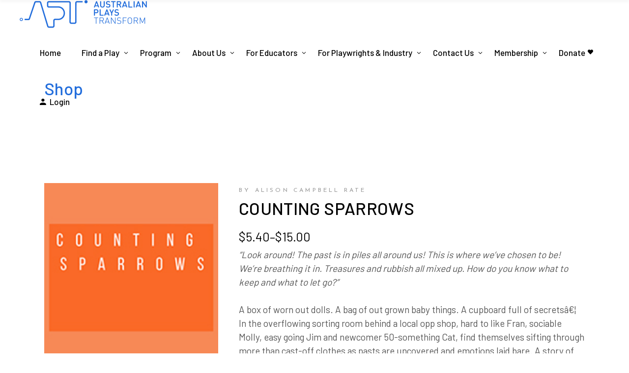

--- FILE ---
content_type: text/css
request_url: https://apt.org.au/wp-content/themes/chapterone/assets/css/style_dynamic.css?ver=1721296943
body_size: 379
content:
body { font-family: Barlow;}h1 { font-family: Barlow;}h2, .mkdf-banner-holder .mkdf-banner-title { font-family: Barlow;}h3 { font-family: Barlow;}h4 { font-family: Barlow;}h5 { font-family: Barlow;}h6 { font-family: Barlow;}p { font-family: Barlow;}.error404 .mkdf-content { background-image: url(https://chapterone.qodeinteractive.com/wp-content/uploads/2019/07/404-img-1.jpg);background-position: center 0;background-size: cover;background-repeat: no-repeat;}.error404 .mkdf-page-not-found .mkdf-404-title { font-size: 60px;}.mkdf-fixed-wrapper.fixed .mkdf-main-menu > ul > li > a { font-family: Roboto;font-style: normal;text-transform: none;}.mkdf-mobile-header .mkdf-mobile-nav .mkdf-grid > ul > li > a, .mkdf-mobile-header .mkdf-mobile-nav .mkdf-grid > ul > li > h6 { font-size: 10px;line-height: 20px;}.mkdf-mobile-header .mkdf-mobile-nav ul ul li a, .mkdf-mobile-header .mkdf-mobile-nav ul ul li h6 { line-height: 20px;}			@media only screen and (max-width: 1024px) {
			.mkdf-mobile-header .mkdf-mobile-logo-wrapper a { height: 25px !important;}			}
					@media only screen and (max-width: 480px) {
			.mkdf-mobile-header .mkdf-mobile-logo-wrapper a { height: 25px !important;}			}
		.mkdf-main-menu.mkdf-sticky-nav > ul > li > a { font-family: Roboto;text-transform: none;}.mkdf-top-bar { height: 50px;}.mkdf-top-bar .mkdf-logo-wrapper a { max-height: 50px;}.mkdf-header-box .mkdf-top-bar-background { height: 100px;}.mkdf-page-header .mkdf-menu-area { height: 100px !important;}.mkdf-main-menu > ul > li > a { font-family: Barlow;font-style: normal;text-transform: none;}.mkdf-drop-down .second .inner > ul > li > a { font-family: Barlow;letter-spacing: 0.5px;text-transform: none;}.mkdf-drop-down .wide .second .inner > ul > li > a { font-family: Barlow;text-transform: none;}.mkdf-drop-down .second .inner ul li ul li a { font-family: Barlow;text-transform: none;}.mkdf-drop-down .wide .second .inner ul li ul li a { font-family: Barlow;text-transform: none;}

--- FILE ---
content_type: text/css
request_url: https://apt.org.au/wp-content/themes/chapterone/assets/css/style_dynamic_responsive.css?ver=1721296943
body_size: -38
content:
@media only screen and (max-width: 1024px){
}

@media only screen and (min-width: 769px) and (max-width: 1024px){
h1 { font-size: 24px;}h2 { font-size: 22px;}h3 { font-size: 20px;}h4 { font-size: 18px;}h5 { font-size: 16px;}h6 { font-size: 14px;}}

@media only screen and (min-width: 681px) and (max-width: 768px){
h1 { font-size: 24px;}h2 { font-size: 22px;}h3 { font-size: 20px;}h4 { font-size: 18px;}h5 { font-size: 16px;}h6 { font-size: 14px;}body, p { font-size: 15px;}}

@media only screen and (max-width: 680px){
h1 { font-size: 20px;}h2 { font-size: 18px;}h3 { font-size: 16px;}h4 { font-size: 14px;}h5 { font-size: 12px;}h6 { font-size: 10px;}body, p { font-size: 12px;}}

--- FILE ---
content_type: application/javascript
request_url: https://apt.org.au/wp-content/themes/chapterone/assets/js/modules.min.js?ver=6.8.3
body_size: 23261
content:
!function(e) {
    "use strict";
    function a() {
        mkdf.scroll = e(window).scrollTop(),
        function() {
            var e = /Chrome/.test(navigator.userAgent) && /Google Inc/.test(navigator.vendor)
              , a = /Safari/.test(navigator.userAgent) && /Apple Computer/.test(navigator.vendor)
              , t = -1 < navigator.userAgent.toLowerCase().indexOf("firefox")
              , o = window.navigator.userAgent.indexOf("MSIE ");
            e && mkdf.body.addClass("mkdf-chrome");
            a && mkdf.body.addClass("mkdf-safari");
            t && mkdf.body.addClass("mkdf-firefox");
            (0 < o || navigator.userAgent.match(/Trident.*rv\:11\./)) && mkdf.body.addClass("mkdf-ms-explorer");
            /Edge\/\d./i.test(navigator.userAgent) && mkdf.body.addClass("mkdf-edge")
        }(),
        mkdf.body.addClass("mkdf-fully-loaded"),
        mkdf.body.hasClass("mkdf-dark-header") && (mkdf.defaultHeaderStyle = "mkdf-dark-header"),
        mkdf.body.hasClass("mkdf-light-header") && (mkdf.defaultHeaderStyle = "mkdf-light-header")
    }
    function t() {}
    function o() {
        mkdf.windowWidth = e(window).width(),
        mkdf.windowHeight = e(window).height()
    }
    function n() {
        mkdf.scroll = e(window).scrollTop()
    }
    switch (window.mkdf = {},
    mkdf.modules = {},
    mkdf.scroll = 0,
    mkdf.window = e(window),
    mkdf.document = e(document),
    mkdf.windowWidth = e(window).width(),
    mkdf.windowHeight = e(window).height(),
    mkdf.body = e("body"),
    mkdf.html = e("html, body"),
    mkdf.htmlEl = e("html"),
    mkdf.menuDropdownHeightSet = !1,
    mkdf.defaultHeaderStyle = "",
    mkdf.minVideoWidth = 1500,
    mkdf.videoWidthOriginal = 1280,
    mkdf.videoHeightOriginal = 720,
    mkdf.videoRatio = 1.61,
    mkdf.mkdfOnDocumentReady = a,
    mkdf.mkdfOnWindowLoad = t,
    mkdf.mkdfOnWindowResize = o,
    mkdf.mkdfOnWindowScroll = n,
    e(document).ready(a),
    e(window).on("load", t),
    e(window).resize(o),
    e(window).scroll(n),
    !0) {
    case mkdf.body.hasClass("mkdf-grid-1300"):
        mkdf.boxedLayoutWidth = 1350;
        break;
    case mkdf.body.hasClass("mkdf-grid-1200"):
        mkdf.boxedLayoutWidth = 1250;
        break;
    case mkdf.body.hasClass("mkdf-grid-1000"):
        mkdf.boxedLayoutWidth = 1050;
        break;
    case mkdf.body.hasClass("mkdf-grid-800"):
        mkdf.boxedLayoutWidth = 850;
        break;
    default:
        mkdf.boxedLayoutWidth = 1150
    }
    mkdf.gridWidth = function() {
        var e = 1100;
        switch (!0) {
        case mkdf.body.hasClass("mkdf-grid-1300") && 1400 < mkdf.windowWidth:
            e = 1300;
            break;
        case mkdf.body.hasClass("mkdf-grid-1200") && 1300 < mkdf.windowWidth:
        case mkdf.body.hasClass("mkdf-grid-1000") && 1200 < mkdf.windowWidth:
            e = 1200;
            break;
        case mkdf.body.hasClass("mkdf-grid-800") && 1024 < mkdf.windowWidth:
            e = 800
        }
        return e
    }
    ,
    mkdf.transitionEnd = function() {
        var e = document.createElement("transitionDetector")
          , a = {
            WebkitTransition: "webkitTransitionEnd",
            MozTransition: "transitionend",
            transition: "transitionend"
        };
        for (var t in a)
            if (void 0 !== e.style[t])
                return a[t]
    }(),
    mkdf.animationEnd = function() {
        var e = document.createElement("animationDetector")
          , a = {
            animation: "animationend",
            OAnimation: "oAnimationEnd",
            MozAnimation: "animationend",
            WebkitAnimation: "webkitAnimationEnd"
        };
        for (var t in a)
            if (void 0 !== e.style[t])
                return a[t]
    }()
}(jQuery),
function(D) {
    "use strict";
    var e = {};
    function a() {
        var e, a, t, o;
        u().init(),
        -1 < navigator.appVersion.toLowerCase().indexOf("mac") && mkdf.body.hasClass("mkdf-smooth-scroll") && mkdf.body.removeClass("mkdf-smooth-scroll"),
        s().init(),
        D("#mkdf-back-to-top").on("click", function(e) {
            e.preventDefault(),
            mkdf.html.animate({
                scrollTop: 0
            }, mkdf.window.scrollTop() / 4, "easeInOutCubic")
        }),
        mkdf.window.scroll(function() {
            var e = D(this).scrollTop()
              , a = D(this).height()
              , t = 0 < e ? e + a / 2 : 1;
            r(t < 1e3 ? "off" : "on")
        }),
        m(),
        z(),
        W(),
        p(),
        (e = D(".mkdf-preload-background")).length && e.each(function() {
            var e, a, t = D(this);
            "" !== t.css("background-image") && "none" !== t.css("background-image") ? (a = (a = (a = t.attr("style")).match(/url\(["']?([^'")]+)['"]?\)/)) ? a[1] : "") && ((e = new Image).src = a,
            D(e).on("load", function() {
                t.removeClass("mkdf-preload-background")
            })) : D(window).on("load", function() {
                t.removeClass("mkdf-preload-background")
            })
        }),
        l(),
        (a = D(".mkdf-search-post-type")).length && a.each(function() {
            var e = D(this)
              , a = e.find(".mkdf-post-type-search-field")
              , o = e.siblings(".mkdf-post-type-search-results")
              , n = e.find(".mkdf-search-loading")
              , d = e.find(".mkdf-search-icon");
            n.addClass("mkdf-hidden");
            var i, s = e.data("post-type");
            a.on("keyup paste", function() {
                var t = D(this);
                t.attr("autocomplete", "off"),
                n.removeClass("mkdf-hidden"),
                d.addClass("mkdf-hidden"),
                clearTimeout(i),
                i = setTimeout(function() {
                    var e, a = t.val();
                    a.length < 3 ? (o.html(""),
                    o.fadeOut(),
                    n.addClass("mkdf-hidden"),
                    d.removeClass("mkdf-hidden")) : (e = {
                        action: "chapterone_mikado_search_post_types",
                        term: a,
                        postType: s,
                        search_post_types_nonce: D('input[name="mkdf_search_post_types_nonce"]').val()
                    },
                    D.ajax({
                        type: "POST",
                        data: e,
                        url: mkdfGlobalVars.vars.mkdf_ajax_url,
                        success: function(e) {
                            var a = JSON.parse(e);
                            "success" === a.status && (n.addClass("mkdf-hidden"),
                            d.removeClass("mkdf-hidden"),
                            o.html(a.data.html),
                            o.fadeIn())
                        },
                        error: function(e, a, t) {
                            console.log("Status: " + a),
                            console.log("Error: " + t),
                            n.addClass("mkdf-hidden"),
                            d.removeClass("mkdf-hidden"),
                            o.fadeOut()
                        }
                    }))
                }, 500)
            }),
            a.on("focusout", function() {
                n.addClass("mkdf-hidden"),
                d.removeClass("mkdf-hidden"),
                o.fadeOut()
            })
        }),
        (t = D(".mkdf-dashboard-form")).length && t.each(function() {
            var e = D(this)
              , n = e.find("button.mkdf-dashboard-form-button")
              , d = n.data("updating-text")
              , i = n.data("updated-text")
              , s = e.data("action");
            e.on("submit", function(e) {
                e.preventDefault();
                var t = n.html()
                  , a = D(this).find(".mkdf-dashboard-gallery-upload-hidden")
                  , m = [];
                n.html(d);
                var l = new FormData;
                a.each(function() {
                    var e, a, t, o = D(this), n = o.attr("name"), d = o.attr("id"), i = o[0].files, s = -1 < n.indexOf("[") ? (s = n.substring(0, n.indexOf("[")) + "_mkdf_regarray_",
                    e = d.indexOf("["),
                    a = d.indexOf("]"),
                    t = d.substring(e + 1, a),
                    m.push(s),
                    s + t + "_") : n + "_mkdf_reg_";
                    0 === i.length && l.append(s, new File([""],"mkdf-dummy-file.txt",{
                        type: "text/plain"
                    }));
                    for (var r = 0; r < i.length; r++) {
                        1 === i[r].name.match(/\./g).length && -1 !== D.inArray(i[r].type, ["image/png", "image/jpg", "image/jpeg", "application/pdf"]) && l.append(s + r, i[r])
                    }
                }),
                l.append("action", s);
                var o = D(this).serialize();
                return l.append("data", o),
                D.ajax({
                    type: "POST",
                    data: l,
                    contentType: !1,
                    processData: !1,
                    url: mkdfGlobalVars.vars.mkdf_ajax_url,
                    success: function(e) {
                        var a = JSON.parse(e);
                        mkdf.modules.socialLogin.mkdfRenderAjaxResponseMessage(a),
                        "success" === a.status ? (n.html(i),
                        window.location = a.redirect) : n.html(t)
                    }
                }),
                !1
            })
        }),
        f(),
        function() {
            {
                var o, e, a, t;
                mkdf.body.hasClass("mkdf-smooth-page-transitions") && (mkdf.body.hasClass("mkdf-smooth-page-transitions-preloader") && (o = D("body > .mkdf-smooth-transition-loader.mkdf-mimic-ajax"),
                e = D("#mkdf-main-rev-holder"),
                (a = D(".mkdf-chapterone-spinner")).length && setTimeout(function() {
                    a.addClass("mkdf-chapterone-spinner-ready")
                }, 1e3),
                t = function(a, e, t) {
                    a = a || 600,
                    e = e || 0,
                    t = t || "easeOutSine",
                    o.delay(e).fadeOut(a, t),
                    D(window).on("bind", "pageshow", function(e) {
                        e.originalEvent.persisted && o.fadeOut(a, t)
                    })
                }
                ,
                D(window).on("load", function() {
                    a.length ? (t(600, 4e3, "easeOutSine"),
                    e.length && setTimeout(function() {
                        e.find("rs-module").revstart()
                    }, 4e3)) : t()
                })),
                window.addEventListener("pageshow", function(e) {
                    (e.persisted || void 0 !== window.performance && 2 === window.performance.navigation.type) && D(".mkdf-wrapper-inner").show()
                }),
                mkdf.body.hasClass("mkdf-smooth-page-transitions-fadeout") && D("a").on("click", function(e) {
                    var a = D(this);
                    (a.parents(".mkdf-shopping-cart-dropdown").length || a.parent(".product-remove").length) && a.hasClass("remove") || 1 === e.which && 0 <= a.attr("href").indexOf(window.location.host) && void 0 === a.data("rel") && void 0 === a.attr("rel") && !a.hasClass("lightbox-active") && (void 0 === a.attr("target") || "_self" === a.attr("target")) && a.attr("href").split("#")[0] !== window.location.href.split("#")[0] && (e.preventDefault(),
                    D(".mkdf-wrapper-inner").fadeOut(600, "easeOutSine", function() {
                        window.location = a.attr("href")
                    }))
                }))
            }
        }(),
        D(".widget_categories li > a, .widget_archive li > a").each(function() {
            D(this).on("mouseenter mouseleave", function() {
                D(this).parent().toggleClass("categories-hovered")
            })
        }),
        (o = D(".mkdf-pricing-tables .mkdf-price-table.mkdf-pt-active-item")).length && o.each(function() {
            var e = D(this);
            e.appear(function() {
                e.addClass("mkdf-appear")
            }, {
                accX: 0,
                accY: -350
            })
        })
    }
    function t() {
        H(),
        h().init()
    }
    function o() {
        f(),
        z()
    }
    function n(e) {
        i(e)
    }
    function d(e) {
        for (var a = [37, 38, 39, 40], t = a.length; t--; )
            if (e.keyCode === a[t])
                return void i(e)
    }
    function i(e) {
        (e = e || window.event).preventDefault && e.preventDefault(),
        e.returnValue = !1
    }
    (mkdf.modules.common = e).mkdfFluidVideo = W,
    e.mkdfEnableScroll = function() {
        window.removeEventListener && window.removeEventListener("wheel", n, {
            passive: !1
        });
        window.onmousewheel = document.onmousewheel = document.onkeydown = null
    }
    ,
    e.mkdfDisableScroll = function() {
        window.addEventListener && window.addEventListener("wheel", n, {
            passive: !1
        });
        document.onkeydown = d
    }
    ,
    e.mkdfOwlSlider = p,
    e.mkdfInitParallax = H,
    e.mkdfInitSelfHostedVideoPlayer = m,
    e.mkdfSelfHostedVideoSize = z,
    e.mkdfPrettyPhoto = l,
    e.mkdfStickySidebarWidget = h,
    e.getLoadMoreData = function(e) {
        var a = e.data()
          , t = {};
        for (var o in a)
            a.hasOwnProperty(o) && void 0 !== a[o] && !1 !== a[o] && (t[o] = a[o]);
        return t
    }
    ,
    e.setLoadMoreAjaxData = function(e, a) {
        var t = {
            action: a
        };
        for (var o in e)
            e.hasOwnProperty(o) && void 0 !== e[o] && !1 !== e[o] && (t[o] = e[o]);
        return t
    }
    ,
    e.setFixedImageProportionSize = c,
    e.mkdfInitPerfectScrollbar = function() {
        var t = {
            wheelSpeed: .6,
            suppressScrollX: !0
        };
        return {
            init: function(e) {
                var a;
                e.length && (a = new PerfectScrollbar(e.selector,t),
                D(window).resize(function() {
                    a.update()
                }))
            }
        }
    }
    ,
    e.mkdfOnDocumentReady = a,
    e.mkdfOnWindowLoad = t,
    e.mkdfOnWindowResize = o,
    D(document).ready(a),
    D(window).on("load", t),
    D(window).resize(o);
    var s = function() {
        function i(a) {
            D(".mkdf-main-menu, .mkdf-mobile-nav, .mkdf-fullscreen-menu, .mkdf-vertical-menu").each(function() {
                var e = D(this);
                a.parents(e).length && (e.find(".mkdf-active-item").removeClass("mkdf-active-item"),
                a.parent().addClass("mkdf-active-item"),
                e.find("a").removeClass("current"),
                a.addClass("current"))
            })
        }
        var o = function(e) {
            var a = D(".mkdf-main-menu a, .mkdf-mobile-nav a, .mkdf-fullscreen-menu a, .mkdf-vertical-menu a")
              , t = e
              , o = "" !== t ? D('[data-mkdf-anchor="' + t + '"]') : "";
            if ("" !== t && 0 < o.length) {
                var n = o.offset().top
                  , d = n - s(n) - mkdfGlobalVars.vars.mkdf_add_for_admin_bar;
                return a.length && a.each(function() {
                    var e = D(this);
                    -1 < e.attr("href").indexOf(t) && i(e)
                }),
                mkdf.html.stop().animate({
                    scrollTop: Math.round(d)
                }, 1e3, function() {
                    history.pushState && history.pushState(null, "", "#" + t)
                }),
                !1
            }
        }
          , s = function(e) {
            "mkdf-sticky-header-on-scroll-down-up" === mkdf.modules.stickyHeader.behaviour && (mkdf.modules.stickyHeader.isStickyVisible = e > mkdf.modules.header.stickyAppearAmount),
            "mkdf-sticky-header-on-scroll-up" === mkdf.modules.stickyHeader.behaviour && e > mkdf.scroll && (mkdf.modules.stickyHeader.isStickyVisible = !1);
            var a = mkdf.modules.stickyHeader.isStickyVisible ? mkdfGlobalVars.vars.mkdfStickyHeaderTransparencyHeight : mkdfPerPageVars.vars.mkdfHeaderTransparencyHeight;
            return mkdf.windowWidth < 1025 && (a = 0),
            a
        };
        return {
            init: function() {
                var a, e, t;
                D("[data-mkdf-anchor]").length && (mkdf.document.on("click", ".mkdf-main-menu a, .mkdf-fullscreen-menu a, a.mkdf-btn, .mkdf-anchor, .mkdf-mobile-nav a, .mkdf-vertical-menu a", function() {
                    var e = D(this)
                      , a = e.prop("hash").split("#")[1]
                      , t = "" !== a ? D('[data-mkdf-anchor="' + a + '"]') : "";
                    if ("" !== a && 0 < t.length) {
                        var o = t.offset().top
                          , n = o - s(o) - mkdfGlobalVars.vars.mkdf_add_for_admin_bar;
                        return i(e),
                        mkdf.html.stop().animate({
                            scrollTop: Math.round(n)
                        }, 1e3, function() {
                            history.pushState && history.pushState(null, "", "#" + a)
                        }),
                        !1
                    }
                }),
                e = D("[data-mkdf-anchor]"),
                "/" !== (t = window.location.href.split("#")[0]).substr(-1) && (t += "/"),
                e.waypoint(function(e) {
                    "down" === e && (a = 0 < D(this.element).length ? D(this.element).data("mkdf-anchor") : D(this).data("mkdf-anchor"),
                    i(D("a[href='" + t + "#" + a + "']")))
                }, {
                    offset: "50%"
                }),
                e.waypoint(function(e) {
                    "up" === e && (a = 0 < D(this.element).length ? D(this.element).data("mkdf-anchor") : D(this).data("mkdf-anchor"),
                    i(D("a[href='" + t + "#" + a + "']")))
                }, {
                    offset: function() {
                        return -(D(this.element).outerHeight() - 150)
                    }
                }),
                D(window).on("load", function() {
                    var e;
                    "" !== (e = window.location.hash.split("#")[1]) && 0 < D('[data-mkdf-anchor="' + e + '"]').length && o(e)
                }))
            }
        }
    };
    function r(e) {
        var a = D("#mkdf-back-to-top");
        a.removeClass("off on"),
        "on" === e ? a.addClass("on") : a.addClass("off")
    }
    function m() {
        var e = D(".mkdf-self-hosted-video");
        e.length && e.mediaelementplayer({
            audioWidth: "100%"
        })
    }
    function z() {
        var e = D(".mkdf-self-hosted-video-holder .mkdf-video-wrap");
        e.length && e.each(function() {
            var e = D(this)
              , a = e.closest(".mkdf-self-hosted-video-holder").outerWidth()
              , t = a / mkdf.videoRatio;
            navigator.userAgent.match(/(Android|iPod|iPhone|iPad|IEMobile|Opera Mini)/) && (e.parent().width(a),
            e.parent().height(t)),
            e.width(a),
            e.height(t),
            e.find("video, .mejs-overlay, .mejs-poster").width(a),
            e.find("video, .mejs-overlay, .mejs-poster").height(t)
        })
    }
    function W() {
        fluidvids.init({
            selector: ["iframe"],
            players: ["www.youtube.com", "player.vimeo.com"]
        })
    }
    function l() {
        var e = '<div class="pp_pic_holder">                         <div class="ppt">&nbsp;</div>                         <div class="pp_top">                             <div class="pp_left"></div>                             <div class="pp_middle"></div>                             <div class="pp_right"></div>                         </div>                         <div class="pp_content_container">                             <div class="pp_left">                             <div class="pp_right">                                 <div class="pp_content">                                     <div class="pp_loaderIcon"></div>                                     <div class="pp_fade">                                         <a href="#" class="pp_expand" title="' + mkdfGlobalVars.vars.pp_expand + '">' + mkdfGlobalVars.vars.pp_expand + '</a>                                         <div class="pp_hoverContainer">                                             <a class="pp_next" href="#"><span class="fa fa-angle-right"></span></a>                                             <a class="pp_previous" href="#"><span class="fa fa-angle-left"></span></a>                                         </div>                                         <div id="pp_full_res"></div>                                         <div class="pp_details">                                             <div class="pp_nav">                                                 <a href="#" class="pp_arrow_previous">' + mkdfGlobalVars.vars.pp_prev + '</a>                                                 <p class="currentTextHolder">0/0</p>                                                 <a href="#" class="pp_arrow_next">' + mkdfGlobalVars.vars.pp_next + '</a>                                             </div>                                             <p class="pp_description"></p>                                             {pp_social}                                             <a class="pp_close" href="#">' + mkdfGlobalVars.vars.pp_close + '</a>                                         </div>                                     </div>                                 </div>                             </div>                             </div>                         </div>                         <div class="pp_bottom">                             <div class="pp_left"></div>                             <div class="pp_middle"></div>                             <div class="pp_right"></div>                         </div>                     </div>                     <div class="pp_overlay"></div>';
        D("a[data-rel^='prettyPhoto']").prettyPhoto({
            hook: "data-rel",
            animation_speed: "normal",
            slideshow: !1,
            autoplay_slideshow: !1,
            opacity: .8,
            show_title: !0,
            allow_resize: !0,
            horizontal_padding: 0,
            default_width: 960,
            default_height: 540,
            counter_separator_label: "/",
            theme: "pp_default",
            hideflash: !1,
            wmode: "opaque",
            autoplay: !0,
            modal: !1,
            overlay_gallery: !1,
            keyboard_shortcuts: !0,
            deeplinking: !1,
            custom_markup: "",
            social_tools: !1,
            markup: e
        })
    }
    function f() {
        var e = D(".mkdf-grid-masonry-list");
        e.length && e.each(function() {
            var e = D(this)
              , a = e.find(".mkdf-masonry-list-wrapper")
              , t = e.find(".mkdf-masonry-grid-sizer").width();
            a.waitForImages(function() {
                a.isotope({
                    layoutMode: "packery",
                    itemSelector: ".mkdf-item-space",
                    percentPosition: !0,
                    masonry: {
                        columnWidth: ".mkdf-masonry-grid-sizer",
                        gutter: ".mkdf-masonry-grid-gutter"
                    }
                }),
                (e.find(".mkdf-fixed-masonry-item").length || e.hasClass("mkdf-fixed-masonry-items")) && c(a, a.find(".mkdf-item-space"), t, !0),
                setTimeout(function() {
                    H()
                }, 600),
                a.isotope("layout").css("opacity", 1)
            })
        })
    }
    function c(e, a, t, o) {
        var n, d, i, s, r, m;
        !e.hasClass("mkdf-masonry-images-fixed") && !0 !== o || (d = t - 2 * (n = parseInt(a.css("paddingLeft"), 10)),
        i = e.find(".mkdf-masonry-size-small"),
        s = e.find(".mkdf-masonry-size-large-width"),
        r = e.find(".mkdf-masonry-size-large-height"),
        m = e.find(".mkdf-masonry-size-large-width-height"),
        i.css("height", d),
        r.css("height", Math.round(2 * (d + n))),
        680 < mkdf.windowWidth ? (s.css("height", d),
        m.css("height", Math.round(2 * (d + n)))) : (s.css("height", Math.round(d / 2)),
        m.css("height", d)))
    }
    var u = function() {
        var e = D(".mkdf-icon-has-hover");
        return {
            init: function() {
                e.length && e.each(function() {
                    var e, a, t, o;
                    void 0 !== (e = D(this)).data("hover-color") && (a = function(e) {
                        e.data.icon.css("color", e.data.color)
                    }
                    ,
                    t = e.data("hover-color"),
                    o = e.css("color"),
                    "" !== t && (e.on("mouseenter", {
                        icon: e,
                        color: t
                    }, a),
                    e.on("mouseleave", {
                        icon: e,
                        color: o
                    }, a)))
                })
            }
        }
    };
    function H() {
        var e = D(".mkdf-parallax-row-holder");
        e.length && e.each(function() {
            var e = D(this)
              , a = e.data("parallax-bg-image")
              , t = .4 * e.data("parallax-bg-speed")
              , o = 0;
            void 0 !== e.data("parallax-bg-height") && !1 !== e.data("parallax-bg-height") && (o = parseInt(e.data("parallax-bg-height"))),
            e.css({
                "background-image": "url(" + a + ")"
            }),
            0 < o && e.css({
                "min-height": o + "px",
                height: o + "px"
            }),
            e.parallax("50%", t)
        })
    }
    function h() {
        var i, s, e = D(".mkdf-widget-sticky-sidebar"), a = D(".mkdf-page-header"), c = a.length ? a.outerHeight() : 0, r = 0, m = 0, u = [];
        function t() {
            u.length && D.each(u, function(e) {
                u[e].object;
                var a, t, o, n, d, i = u[e].offset, s = u[e].position, r = u[e].height, m = u[e].width, l = u[e].sidebarHolder, f = u[e].sidebarHolderHeight;
                mkdf.body.hasClass("mkdf-fixed-on-scroll") ? (a = D(".mkdf-fixed-wrapper.fixed")).length && (c = a.outerHeight() + mkdfGlobalVars.vars.mkdf_add_for_admin_bar) : mkdf.body.hasClass("mkdf-no-behavior") && (c = mkdfGlobalVars.vars.mkdf_add_for_admin_bar),
                1024 < mkdf.windowWidth && l.length ? (t = -(s - c),
                o = r - s - 40,
                n = f + i - c - s - mkdfGlobalVars.vars.mkdfTopBarHeight,
                mkdf.scroll >= i - c && r < f ? (l.hasClass("mkdf-sticky-sidebar-appeared") ? l.css({
                    top: t + "px"
                }) : l.addClass("mkdf-sticky-sidebar-appeared").css({
                    position: "fixed",
                    top: t + "px",
                    width: m,
                    "margin-top": "-10px"
                }).animate({
                    "margin-top": "0"
                }, 200),
                mkdf.scroll + o >= n ? (d = f - o + t - c,
                l.css({
                    position: "absolute",
                    top: d + "px"
                })) : l.hasClass("mkdf-sticky-sidebar-appeared") && l.css({
                    position: "fixed",
                    top: t + "px"
                })) : l.removeClass("mkdf-sticky-sidebar-appeared").css({
                    position: "relative",
                    top: "0",
                    width: "auto"
                })) : l.removeClass("mkdf-sticky-sidebar-appeared").css({
                    position: "relative",
                    top: "0",
                    width: "auto"
                })
            })
        }
        return {
            init: function() {
                e.length && e.each(function() {
                    var e, a = D(this), t = a.parents("aside.mkdf-sidebar"), o = a.parents(".wpb_widgetised_column"), n = "", d = 0;
                    i = a.offset().top,
                    s = a.position().top,
                    m = r = 0,
                    t.length ? (r = t.outerHeight(),
                    m = t.outerWidth(),
                    d = (n = t).parent().parent().outerHeight(),
                    (e = t.parent().parent().find(".mkdf-blog-holder")).length && (d -= parseInt(e.css("marginBottom")))) : o.length && (r = o.outerHeight(),
                    m = o.outerWidth(),
                    d = (n = o).parents(".vc_row").outerHeight()),
                    u.push({
                        object: a,
                        offset: i,
                        position: s,
                        height: r,
                        width: m,
                        sidebarHolder: n,
                        sidebarHolderHeight: d
                    })
                }),
                t(),
                D(window).scroll(function() {
                    t()
                })
            },
            reInit: t
        }
    }
    function p() {
        var e = D(".mkdf-owl-slider");
        e.length && e.each(function() {
            var t, a = D(this), e = D(this), o = a.children().length, n = 1, d = !0, i = !0, s = !0, r = 5e3, m = 600, l = 0, f = 0, c = 0, u = 0, h = !1, p = !1, k = !1, g = !1, v = !1, y = !0, b = !1, w = !1, C = !!a.hasClass("mkdf-list-is-slider"), _ = C ? a.parent() : a;
            if (void 0 === a.data("number-of-items") || !1 === a.data("number-of-items") || C || (n = a.data("number-of-items")),
            void 0 !== _.data("number-of-columns") && !1 !== _.data("number-of-columns") && C)
                switch (_.data("number-of-columns")) {
                case "one":
                    n = 1;
                    break;
                case "two":
                    n = 2;
                    break;
                case "three":
                    n = 3;
                    break;
                case "four":
                    n = 4;
                    break;
                case "five":
                    n = 5;
                    break;
                case "six":
                    n = 6;
                    break;
                default:
                    n = 4
                }
            "no" === _.data("enable-loop") && (d = !1),
            "no" === _.data("enable-autoplay") && (i = !1),
            "no" === _.data("enable-autoplay-hover-pause") && (s = !1),
            void 0 !== _.data("slider-speed") && !1 !== _.data("slider-speed") && (r = _.data("slider-speed")),
            void 0 !== _.data("slider-speed-animation") && !1 !== _.data("slider-speed-animation") && (m = _.data("slider-speed-animation")),
            void 0 !== _.data("slider-margin") && !1 !== _.data("slider-margin") ? l = "no" === _.data("slider-margin") ? 0 : _.data("slider-margin") : a.parent().hasClass("mkdf-huge-space") ? l = 60 : a.parent().hasClass("mkdf-large-space") ? l = 50 : a.parent().hasClass("mkdf-medium-space") ? l = 40 : a.parent().hasClass("mkdf-normal-space") ? l = 30 : a.parent().hasClass("mkdf-small-space") ? l = 20 : a.parent().hasClass("mkdf-tiny-space") && (l = 10),
            "yes" === _.data("slider-padding") && (h = !0,
            u = parseInt(.28 * a.outerWidth()),
            l = 50),
            "yes" === _.data("enable-center") && (p = !0),
            "yes" === _.data("enable-auto-width") && (k = !0),
            void 0 !== _.data("slider-animate-in") && !1 !== _.data("slider-animate-in") && (g = _.data("slider-animate-in")),
            void 0 !== _.data("slider-animate-out") && !1 !== _.data("slider-animate-out") && (v = _.data("slider-animate-out")),
            "no" === _.data("enable-navigation") && (y = !1),
            "yes" === _.data("enable-pagination") && (b = !0),
            "yes" === _.data("enable-thumbnail") && (w = !0),
            w && !b && (b = !0,
            e.addClass("mkdf-slider-hide-pagination")),
            y && b && a.addClass("mkdf-slider-has-both-nav"),
            o <= 1 && (b = y = i = d = !1);
            var x = 2
              , S = 3
              , O = n
              , I = n;
            if (n < 3 && (S = x = n),
            4 < n && (O = 4),
            5 < n && (I = 5),
            (h || 30 < l) && (f = 20,
            c = 30),
            0 < l && l <= 30 && (c = f = l),
            a.waitForImages(function() {
                e = a.owlCarousel({
                    items: n,
                    loop: d,
                    autoplay: i,
                    autoplayHoverPause: s,
                    autoplayTimeout: r,
                    smartSpeed: m,
                    margin: l,
                    stagePadding: u,
                    center: p,
                    autoWidth: k,
                    animateIn: g,
                    animateOut: v,
                    dots: b,
                    nav: y,
                    navText: ['<span class="mkdf-prev-icon ' + mkdfGlobalVars.vars.slider_nav_prev_arrow + '"></span>', '<span class="mkdf-next-icon ' + mkdfGlobalVars.vars.slider_nav_next_arrow + '"></span>'],
                    responsive: {
                        0: {
                            items: 1,
                            margin: f,
                            stagePadding: 0,
                            center: !1,
                            autoWidth: !1
                        },
                        681: {
                            items: x,
                            margin: c
                        },
                        769: {
                            items: S,
                            margin: c
                        },
                        1025: {
                            items: O
                        },
                        1281: {
                            items: I
                        },
                        1367: {
                            items: n
                        }
                    },
                    onInitialize: function() {
                        a.css("visibility", "visible"),
                        H(),
                        (a.find("iframe").length || a.find("video").length) && setTimeout(function() {
                            z(),
                            W()
                        }, 500),
                        w && t.find(".mkdf-slider-thumbnail-item:first-child").addClass("active")
                    },
                    onRefreshed: function() {
                        var e;
                        !0 === k && (e = parseInt(a.find(".owl-stage").css("width")),
                        a.find(".owl-stage").css("width", e + 1 + "px"))
                    },
                    onTranslate: function(e) {
                        var a;
                        w && (a = e.page.index + 1,
                        t.find(".mkdf-slider-thumbnail-item.active").removeClass("active"),
                        t.find(".mkdf-slider-thumbnail-item:nth-child(" + a + ")").addClass("active"))
                    },
                    onDrag: function(e) {
                        mkdf.body.hasClass("mkdf-smooth-page-transitions-fadeout") && 0 < e.isTrigger && a.addClass("mkdf-slider-is-moving")
                    },
                    onDragged: function() {
                        mkdf.body.hasClass("mkdf-smooth-page-transitions-fadeout") && a.hasClass("mkdf-slider-is-moving") && setTimeout(function() {
                            a.removeClass("mkdf-slider-is-moving")
                        }, 500)
                    }
                })
            }),
            w) {
                t = a.parent().find(".mkdf-slider-thumbnail");
                var T = "";
                switch (parseInt(t.data("thumbnail-count")) % 6) {
                case 2:
                    T = "two";
                    break;
                case 3:
                    T = "three";
                    break;
                case 4:
                    T = "four";
                    break;
                case 5:
                    T = "five";
                    break;
                case 0:
                default:
                    T = "six"
                }
                "" !== T && t.addClass("mkdf-slider-columns-" + T),
                t.find(".mkdf-slider-thumbnail-item").on("click", function() {
                    D(this).siblings(".active").removeClass("active"),
                    D(this).addClass("active"),
                    e.trigger("to.owl.carousel", [D(this).index(), m])
                })
            }
        })
    }
}(jQuery),
function(l) {
    "use strict";
    var e = {};
    function a() {
        f()
    }
    function t() {
        n().init()
    }
    function o() {
        n().scroll()
    }
    function f() {
        var e = l("audio.mkdf-blog-audio");
        e.length && e.mediaelementplayer({
            audioWidth: "100%"
        })
    }
    function n() {
        function t(e) {
            var a = e.outerHeight() + e.offset().top - mkdfGlobalVars.vars.mkdf_add_for_admin_bar;
            !e.hasClass("mkdf-blog-pagination-infinite-scroll-started") && mkdf.scroll + mkdf.windowHeight > a && o(e)
        }
        var e = l(".mkdf-blog-holder")
          , o = function(t) {
            var e, o = t.children(".mkdf-blog-holder-inner");
            void 0 !== t.data("max-num-pages") && !1 !== t.data("max-num-pages") && (e = t.data("max-num-pages")),
            t.hasClass("mkdf-blog-pagination-infinite-scroll") && t.addClass("mkdf-blog-pagination-infinite-scroll-started");
            var a, n = mkdf.modules.common.getLoadMoreData(t), d = t.find(".mkdf-blog-pag-loading"), i = n.nextPage, s = t.find('input[name*="mkdf_blog_load_more_nonce_"]');
            n.blog_load_more_id = s.attr("name").substring(s.attr("name").length - 4, s.attr("name").length),
            n.blog_load_more_nonce = s.val(),
            i <= e && (d.addClass("mkdf-showing"),
            a = mkdf.modules.common.setLoadMoreAjaxData(n, "chapterone_mikado_blog_load_more"),
            l.ajax({
                type: "POST",
                data: a,
                url: mkdfGlobalVars.vars.mkdf_ajax_url,
                success: function(e) {
                    i++,
                    t.data("next-page", i);
                    var a = l.parseJSON(e).html;
                    t.waitForImages(function() {
                        t.hasClass("mkdf-grid-masonry-list") ? (r(o, d, a),
                        mkdf.modules.common.setFixedImageProportionSize(t, t.find("article"), o.find(".mkdf-masonry-grid-sizer").width())) : m(o, d, a),
                        setTimeout(function() {
                            f(),
                            mkdf.modules.common.mkdfOwlSlider(),
                            mkdf.modules.common.mkdfFluidVideo(),
                            mkdf.modules.common.mkdfInitSelfHostedVideoPlayer(),
                            mkdf.modules.common.mkdfSelfHostedVideoSize(),
                            "function" == typeof mkdf.modules.common.mkdfStickySidebarWidget && mkdf.modules.common.mkdfStickySidebarWidget().reInit(),
                            l(document.body).trigger("blog_list_load_more_trigger")
                        }, 400)
                    }),
                    t.hasClass("mkdf-blog-pagination-infinite-scroll-started") && t.removeClass("mkdf-blog-pagination-infinite-scroll-started")
                }
            })),
            i === e && t.find(".mkdf-blog-pag-load-more").hide()
        }
          , r = function(e, a, t) {
            e.append(t).isotope("reloadItems").isotope({
                sortBy: "original-order"
            }),
            a.removeClass("mkdf-showing"),
            setTimeout(function() {
                e.isotope("layout")
            }, 600)
        }
          , m = function(e, a, t) {
            a.removeClass("mkdf-showing"),
            e.append(t)
        };
        return {
            init: function() {
                e.length && e.each(function() {
                    var a, e = l(this);
                    e.hasClass("mkdf-blog-pagination-load-more") && (a = e).find(".mkdf-blog-pag-load-more a").on("click", function(e) {
                        e.preventDefault(),
                        e.stopPropagation(),
                        o(a)
                    }),
                    e.hasClass("mkdf-blog-pagination-infinite-scroll") && t(e)
                })
            },
            scroll: function() {
                e.length && e.each(function() {
                    var e = l(this);
                    e.hasClass("mkdf-blog-pagination-infinite-scroll") && t(e)
                })
            }
        }
    }
    (mkdf.modules.blog = e).mkdfOnDocumentReady = a,
    e.mkdfOnWindowLoad = t,
    e.mkdfOnWindowScroll = o,
    l(document).ready(a),
    l(window).on("load", t),
    l(window).scroll(o)
}(jQuery),
function(n) {
    "use strict";
    var e = {};
    function a() {
        !function() {
            {
                var e, a, t, o;
                n("body:not(.error404) .mkdf-footer-uncover").length && !mkdf.htmlEl.hasClass("touch") && (e = n("footer"),
                a = e.outerHeight(),
                t = n(".mkdf-content"),
                (o = function() {
                    t.css("margin-bottom", a),
                    e.css("height", a)
                }
                )(),
                n(window).resize(function() {
                    a = e.find(".mkdf-footer-inner").outerHeight(),
                    o()
                }))
            }
        }()
    }
    (mkdf.modules.footer = e).mkdfOnWindowLoad = a,
    n(window).on("load", a)
}(jQuery),
function(r) {
    "use strict";
    var e = {};
    function a() {
        o(),
        setTimeout(function() {
            r(".mkdf-drop-down > ul > li").each(function() {
                var i = r(this);
                i.find(".second").length && i.waitForImages(function() {
                    var a, e, t, o, n = i.find(".second"), d = mkdf.menuDropdownHeightSet ? 0 : n.outerHeight();
                    i.hasClass("wide") && (a = 0,
                    (e = n.find("> .inner > ul > li")).each(function() {
                        var e = r(this).outerHeight();
                        a < e && (a = e)
                    }),
                    e.css("height", "").height(a),
                    mkdf.menuDropdownHeightSet || (d = n.outerHeight())),
                    mkdf.menuDropdownHeightSet || n.height(0),
                    navigator.userAgent.match(/(iPod|iPhone|iPad)/) ? i.on("touchstart mouseenter", function() {
                        n.css({
                            height: d,
                            overflow: "visible",
                            visibility: "visible",
                            opacity: "1"
                        })
                    }).on("mouseleave", function() {
                        n.css({
                            height: "0px",
                            overflow: "hidden",
                            visibility: "hidden",
                            opacity: "0"
                        })
                    }) : mkdf.body.hasClass("mkdf-dropdown-animate-height") ? (t = {
                        interval: 0,
                        over: function() {
                            setTimeout(function() {
                                n.addClass("mkdf-drop-down-start").css({
                                    visibility: "visible",
                                    height: "0",
                                    opacity: "1"
                                }),
                                n.stop().animate({
                                    height: d
                                }, 400, "easeInOutQuint", function() {
                                    n.css("overflow", "visible")
                                })
                            }, 100)
                        },
                        timeout: 100,
                        out: function() {
                            n.stop().animate({
                                height: "0",
                                opacity: 0
                            }, 100, function() {
                                n.css({
                                    overflow: "hidden",
                                    visibility: "hidden"
                                })
                            }),
                            n.removeClass("mkdf-drop-down-start")
                        }
                    },
                    i.hoverIntent(t)) : (o = {
                        interval: 0,
                        over: function() {
                            setTimeout(function() {
                                n.addClass("mkdf-drop-down-start").stop().css({
                                    height: d
                                })
                            }, 150)
                        },
                        timeout: 150,
                        out: function() {
                            n.stop().css({
                                height: "0"
                            }).removeClass("mkdf-drop-down-start")
                        }
                    },
                    i.hoverIntent(o))
                })
            }),
            r(".mkdf-drop-down ul li.wide ul li a").on("click", function(e) {
                var a;
                1 === e.which && (a = r(this),
                setTimeout(function() {
                    a.mouseleave()
                }, 500))
            }),
            mkdf.menuDropdownHeightSet = !0
        }, 100)
    }
    function t() {
        n()
    }
    function o() {
        var e = r(".mkdf-drop-down > ul > li.narrow.menu-item-has-children");
        e.length && e.each(function(e) {
            var a, t = r(this), o = t.offset().left, n = t.find(".second"), d = n.find(".inner ul"), i = d.outerWidth(), s = mkdf.windowWidth - o;
            mkdf.body.hasClass("mkdf-boxed") && (s = mkdf.boxedLayoutWidth - (o - (mkdf.windowWidth - mkdf.boxedLayoutWidth) / 2)),
            0 < t.find("li.sub").length && (a = s - i),
            n.removeClass("right"),
            d.removeClass("right"),
            (s < i || a < i) && (n.addClass("right"),
            d.addClass("right"))
        })
    }
    function n() {
        var e = r(".mkdf-drop-down > ul > li.wide");
        e.length && e.each(function(e) {
            var a, t, o = r(this).find(".second");
            !o.length || o.hasClass("left_position") || o.hasClass("right_position") || (o.css("left", 0),
            a = o.offset().left,
            mkdf.body.hasClass("mkdf-boxed") ? (t = r(".mkdf-boxed .mkdf-wrapper .mkdf-wrapper-inner").outerWidth(),
            a -= (mkdf.windowWidth - t) / 2,
            o.css({
                left: -a,
                width: t
            })) : mkdf.body.hasClass("mkdf-wide-dropdown-menu-in-grid") ? o.css({
                left: -a + (mkdf.windowWidth - mkdf.gridWidth()) / 2,
                width: mkdf.gridWidth()
            }) : o.css({
                left: -a,
                width: mkdf.windowWidth
            }))
        })
    }
    (mkdf.modules.header = e).mkdfSetDropDownMenuPosition = o,
    e.mkdfSetDropDownWideMenuPosition = n,
    e.mkdfOnDocumentReady = a,
    e.mkdfOnWindowLoad = t,
    r(document).ready(a),
    r(window).on("load", t)
}(jQuery),
function(l) {
    "use strict";
    var e = {};
    function a() {
        !function() {
            var o, n = l(".mkdf-wrapper"), d = l(".mkdf-side-menu"), i = l("a.mkdf-side-menu-button-opener"), s = !1, r = !1, m = !1;
            mkdf.body.hasClass("mkdf-side-menu-slide-from-right") ? (l(".mkdf-cover").remove(),
            o = "mkdf-right-side-menu-opened",
            n.prepend('<div class="mkdf-cover"/>'),
            s = !0) : mkdf.body.hasClass("mkdf-side-menu-slide-with-content") ? (o = "mkdf-side-menu-open",
            r = !0) : mkdf.body.hasClass("mkdf-side-area-uncovered-from-content") && (o = "mkdf-right-side-menu-opened",
            m = !0);
            l("a.mkdf-side-menu-button-opener, a.mkdf-close-side-menu").on("click", function(e) {
                var a, t;
                e.preventDefault(),
                i.hasClass("opened") ? (i.removeClass("opened"),
                mkdf.body.removeClass(o),
                m && (a = setTimeout(function() {
                    d.css({
                        visibility: "hidden"
                    }),
                    clearTimeout(a)
                }, 400))) : (i.addClass("opened"),
                mkdf.body.addClass(o),
                s && l(".mkdf-wrapper .mkdf-cover").on("click", function() {
                    mkdf.body.removeClass("mkdf-right-side-menu-opened"),
                    i.removeClass("opened")
                }),
                m && d.css({
                    visibility: "visible"
                }),
                t = l(window).scrollTop(),
                l(window).scroll(function() {
                    var e;
                    400 < Math.abs(mkdf.scroll - t) && (mkdf.body.removeClass(o),
                    i.removeClass("opened"),
                    m && (e = setTimeout(function() {
                        d.css({
                            visibility: "hidden"
                        }),
                        clearTimeout(e)
                    }, 400)))
                })),
                r && (e.stopPropagation(),
                n.on("click", function() {
                    e.preventDefault(),
                    i.removeClass("opened"),
                    mkdf.body.removeClass("mkdf-side-menu-open")
                }))
            }),
            d.length && mkdf.modules.common.mkdfInitPerfectScrollbar().init(d)
        }()
    }
    (mkdf.modules.sidearea = e).mkdfOnDocumentReady = a,
    l(document).ready(a)
}(jQuery),
function(s) {
    "use strict";
    var e = {};
    function a() {
        !function() {
            var e = s(".mkdf-subscribe-popup-holder")
              , a = s(".mkdf-sp-close");
            {
                var t, o, n, d, i;
                e.length && (t = e.find(".mkdf-sp-prevent"),
                o = "no",
                t.length && (n = e.hasClass("mkdf-sp-prevent-cookies"),
                d = t.find(".mkdf-sp-prevent-input"),
                i = d.data("value"),
                n ? (o = localStorage.getItem("disabledPopup"),
                sessionStorage.removeItem("disabledPopup")) : (o = sessionStorage.getItem("disabledPopup"),
                localStorage.removeItem("disabledPopup")),
                t.children().on("click", function(e) {
                    "yes" !== i ? (i = "yes",
                    d.addClass("mkdf-sp-prevent-clicked").data("value", "yes")) : (i = "no",
                    d.removeClass("mkdf-sp-prevent-clicked").data("value", "no")),
                    "yes" === i ? n ? localStorage.setItem("disabledPopup", "yes") : sessionStorage.setItem("disabledPopup", "yes") : n ? localStorage.setItem("disabledPopup", "no") : sessionStorage.setItem("disabledPopup", "no")
                })),
                "yes" !== o && (mkdf.body.hasClass("mkdf-sp-opened") ? (mkdf.body.removeClass("mkdf-sp-opened"),
                mkdf.modules.common.mkdfEnableScroll()) : (mkdf.body.addClass("mkdf-sp-opened"),
                mkdf.modules.common.mkdfDisableScroll()),
                a.on("click", function(e) {
                    e.preventDefault(),
                    mkdf.body.removeClass("mkdf-sp-opened"),
                    mkdf.modules.common.mkdfEnableScroll()
                }),
                s(document).keyup(function(e) {
                    27 === e.keyCode && (mkdf.body.removeClass("mkdf-sp-opened"),
                    mkdf.modules.common.mkdfEnableScroll())
                })))
            }
        }()
    }
    (mkdf.modules.subscribePopup = e).mkdfOnWindowLoad = a,
    s(window).on("load", a)
}(jQuery),
function(s) {
    "use strict";
    var e = {};
    function a() {
        !function() {
            var e = s(".mkdf-title-holder.mkdf-bg-parallax");
            {
                var a, t, o, n, d, i;
                0 < e.length && 1024 < mkdf.windowWidth && (a = e.hasClass("mkdf-bg-parallax-zoom-out"),
                t = parseInt(e.data("height")),
                o = parseInt(e.data("background-width")),
                n = t / 1e4 * 7,
                d = -mkdf.scroll * n,
                i = mkdfGlobalVars.vars.mkdf_add_for_admin_bar,
                e.css({
                    "background-position": "center " + (d + i) + "px"
                }),
                a && a.css({
                    "background-size": o - mkdf.scroll + "px auto"
                }),
                s(window).scroll(function() {
                    d = -mkdf.scroll * n,
                    e.css({
                        "background-position": "center " + (d + i) + "px"
                    }),
                    a && a.css({
                        "background-size": o - mkdf.scroll + "px auto"
                    })
                }))
            }
        }()
    }
    (mkdf.modules.title = e).mkdfOnDocumentReady = a,
    s(document).ready(a)
}(jQuery),
function(r) {
    "use strict";
    var e = {};
    function a() {
        var e, a, t, o;
        r(document).on("click", ".mkdf-quantity-minus, .mkdf-quantity-plus", function(e) {
            e.stopPropagation();
            var a, t = r(this), o = t.siblings(".mkdf-quantity-input"), n = parseFloat(o.data("step")), d = parseFloat(o.data("max")), i = !1, s = parseFloat(o.val());
            t.hasClass("mkdf-quantity-minus") && (i = !0),
            i ? 1 <= (a = s - n) ? o.val(a) : o.val(0) : (a = s + n,
            void 0 !== d && d <= a ? o.val(d) : o.val(a)),
            o.trigger("change")
        }),
        function() {
            r(".mkdf-woocommerce-page .mkdf-content .variations tr");
            r(".mkdf-woo-single-page").on("found_variation", function() {
                var e = r(".mkdf-woocommerce-page .mkdf-content .single_variation_wrap .single_variation .woocommerce-variation-price .price").html();
                r(".mkdf-woo-single-page .mkdf-single-product-summary .price").html(e)
            })
        }(),
        function() {
            var e = r(".woocommerce-ordering .orderby");
            e.length && e.select2({
                minimumResultsForSearch: 1 / 0
            });
            var a = r(".mkdf-woocommerce-page .mkdf-content .variations td.value select");
            a.length && a.select2();
            var t = r("#calc_shipping_country");
            t.length && t.select2();
            var o = r(".cart-collaterals .shipping select#calc_shipping_state");
            o.length && o.select2();
            var n = r(".widget.widget_archive select, .widget.widget_categories select, .widget.widget_text select");
            n.length && "function" == typeof n.select2 && n.select2()
        }(),
        (e = r(".mkdf-woo-single-page.mkdf-woo-single-has-pretty-photo .images .woocommerce-product-gallery__image")).length && (e.children("a").attr("data-rel", "prettyPhoto[woo_single_pretty_photo]"),
        "function" == typeof mkdf.modules.common.mkdfPrettyPhoto && mkdf.modules.common.mkdfPrettyPhoto()),
        a = r(".mkdf-woo-single-page .woocommerce-tabs #reviews .comment-respond #comment"),
        t = r(".mkdf-woo-single-page .woocommerce-tabs #reviews .comment-respond #author"),
        o = r(".mkdf-woo-single-page .woocommerce-tabs #reviews .comment-respond #email"),
        a.attr("placeholder", "Your Review"),
        t.attr("placeholder", "Name Surname"),
        o.attr("placeholder", "Email")
    }
    function t() {
        1024 < mkdf.windowWidth && o().init()
    }
    (mkdf.modules.woocommerce = e).mkdfOnDocumentReady = a,
    e.mkdfOnWindowLoad = t,
    r(document).ready(a),
    r(window).on("load", t);
    var o = function() {
        function o() {
            mkdf.scroll < n.start - n.top && mkdf.scroll + n.h && "top" !== n.data("state") ? (TweenLite.to(n.wrapper, .1, {
                y: 0
            }),
            TweenLite.to(n.wrapper, .3, {
                y: 0,
                delay: .1
            }),
            n.data("state", "top"),
            n.wrapper.css({
                position: "static"
            })) : mkdf.scroll >= n.start - n.top && mkdf.scroll + n.h + n.adj <= n.start + n.end && "fixed" !== n.data("state") ? (n.data("state"),
            n.data("state", "fixed"),
            n.wrapper.css({
                position: "fixed",
                top: n.top,
                left: n.left,
                width: n.w
            }),
            TweenLite.fromTo(n.wrapper, .2, {
                y: 0
            }, {
                y: 0,
                ease: Power4.easeInOut
            }),
            TweenLite.to(n.wrapper, .2, {
                y: 0,
                delay: .2
            })) : mkdf.scroll + n.h + n.adj > n.start + n.end && "bottom" !== n.data("state") && (n.data("state", "bottom"),
            n.wrapper.css({
                position: "absolute",
                top: n.end - n.h,
                left: 0
            }),
            TweenLite.fromTo(n.wrapper, .1, {
                y: 0
            }, {
                y: 0
            }),
            TweenLite.to(n.wrapper, .3, {
                y: 0,
                delay: .1
            }))
        }
        function e() {
            var e, a, t;
            e = r(".mkdf-woo-single-page .mkdf-single-product-content"),
            a = r(".header-appear"),
            t = a.length ? a.height() : 0,
            n.start = e.offset().top,
            n.end = e.outerHeight(),
            n.h = n.wrapper.height(),
            n.w = n.outerWidth(),
            n.left = n.offset().left,
            n.top = t + mkdfGlobalVars.vars.mkdf_add_for_admin_bar + n.c,
            n.data("state", "top"),
            o()
        }
        var n = r(".mkdf-woo-single-page .mkdf-single-product-content .images");
        return {
            init: function() {
                n.length && 1024 < mkdf.windowWidth && (n.wrapper = r(".mkdf-woo-single-page .mkdf-single-product-content .images > figure"),
                n.c = 24,
                n.adj = 0,
                e(),
                r(window).on("resize", 1024 < mkdf.windowWidth && e),
                r(window).on("scroll", 1024 < mkdf.windowWidth && o))
            }
        }
    }
}(jQuery),
function(h) {
    "use strict";
    var e = {};
    function a() {
        o().init()
    }
    function t() {
        o().scroll()
    }
    function o() {
        function n(e) {
            var a = e.outerHeight() + e.offset().top - mkdfGlobalVars.vars.mkdf_add_for_admin_bar;
            !e.hasClass("mkdf-bl-pag-infinite-scroll-started") && mkdf.scroll + mkdf.windowHeight > a && d(e)
        }
        var e = h(".mkdf-blog-list-holder")
          , d = function(t, e) {
            var o, n = t.find(".mkdf-blog-list");
            void 0 !== t.data("max-num-pages") && !1 !== t.data("max-num-pages") && (o = t.data("max-num-pages")),
            t.hasClass("mkdf-bl-pag-standard-shortcodes") && t.data("next-page", e),
            t.hasClass("mkdf-bl-pag-infinite-scroll") && t.addClass("mkdf-bl-pag-infinite-scroll-started");
            var a, d = mkdf.modules.common.getLoadMoreData(t), i = t.find(".mkdf-blog-pag-loading"), s = d.nextPage, r = t.find('input[name*="mkdf_blog_load_more_nonce_"]');
            d.blog_load_more_id = r.attr("name").substring(r.attr("name").length - 4, r.attr("name").length),
            d.blog_load_more_nonce = r.val(),
            s <= o && (t.hasClass("mkdf-bl-pag-standard-shortcodes") ? (i.addClass("mkdf-showing mkdf-standard-pag-trigger"),
            t.addClass("mkdf-bl-pag-standard-shortcodes-animate")) : i.addClass("mkdf-showing"),
            a = mkdf.modules.common.setLoadMoreAjaxData(d, "chapterone_mikado_blog_shortcode_load_more"),
            h.ajax({
                type: "POST",
                data: a,
                url: mkdfGlobalVars.vars.mkdf_ajax_url,
                success: function(e) {
                    t.hasClass("mkdf-bl-pag-standard-shortcodes") || s++,
                    t.data("next-page", s);
                    var a = h.parseJSON(e).html;
                    t.hasClass("mkdf-bl-pag-standard-shortcodes") ? (m(t, o, s),
                    t.waitForImages(function() {
                        t.hasClass("mkdf-bl-masonry") ? l(t, n, i, a) : (f(t, n, i, a),
                        "function" == typeof mkdf.modules.common.mkdfStickySidebarWidget && mkdf.modules.common.mkdfStickySidebarWidget().reInit())
                    })) : t.waitForImages(function() {
                        t.hasClass("mkdf-bl-masonry") ? c(n, i, a) : (u(n, i, a),
                        "function" == typeof mkdf.modules.common.mkdfStickySidebarWidget && mkdf.modules.common.mkdfStickySidebarWidget().reInit())
                    }),
                    t.hasClass("mkdf-bl-pag-infinite-scroll-started") && t.removeClass("mkdf-bl-pag-infinite-scroll-started")
                }
            })),
            s === o && t.find(".mkdf-blog-pag-load-more").hide()
        }
          , m = function(e, a, t) {
            var o = e.find(".mkdf-bl-standard-pagination")
              , n = o.find("li.mkdf-pag-number")
              , d = o.find("li.mkdf-pag-prev a")
              , i = o.find("li.mkdf-pag-next a");
            n.removeClass("mkdf-pag-active"),
            n.eq(t - 1).addClass("mkdf-pag-active"),
            d.data("paged", t - 1),
            i.data("paged", t + 1),
            1 < t ? d.css({
                opacity: "1"
            }) : d.css({
                opacity: "0"
            }),
            t === a ? i.css({
                opacity: "0"
            }) : i.css({
                opacity: "1"
            })
        }
          , l = function(e, a, t, o) {
            var n = "";
            a.children('[class*="-grid-sizer"]').length && (n += a.children('[class*="-grid-sizer"]')[0].outerHTML),
            a.children('[class*="-grid-gutter"]').length && (n += a.children('[class*="-grid-gutter"]')[0].outerHTML),
            a.html(n + o).isotope("reloadItems").isotope({
                sortBy: "original-order"
            }),
            t.removeClass("mkdf-showing mkdf-standard-pag-trigger"),
            e.removeClass("mkdf-bl-pag-standard-shortcodes-animate"),
            setTimeout(function() {
                a.isotope("layout"),
                "function" == typeof mkdf.modules.common.mkdfStickySidebarWidget && mkdf.modules.common.mkdfStickySidebarWidget().reInit()
            }, 600)
        }
          , f = function(e, a, t, o) {
            t.removeClass("mkdf-showing mkdf-standard-pag-trigger"),
            e.removeClass("mkdf-bl-pag-standard-shortcodes-animate"),
            a.html(o)
        }
          , c = function(e, a, t) {
            e.append(t).isotope("reloadItems").isotope({
                sortBy: "original-order"
            }),
            a.removeClass("mkdf-showing"),
            setTimeout(function() {
                e.isotope("layout"),
                "function" == typeof mkdf.modules.common.mkdfStickySidebarWidget && mkdf.modules.common.mkdfStickySidebarWidget().reInit()
            }, 600)
        }
          , u = function(e, a, t) {
            a.removeClass("mkdf-showing"),
            e.append(t)
        };
        return {
            init: function() {
                e.length && e.each(function() {
                    var o, e, a, t = h(this);
                    t.hasClass("mkdf-bl-pag-standard-shortcodes") && (e = (o = t).find(".mkdf-bl-standard-pagination li")).length && e.each(function() {
                        var a = h(this).children("a")
                          , t = 1;
                        a.on("click", function(e) {
                            e.preventDefault(),
                            e.stopPropagation(),
                            void 0 !== a.data("paged") && !1 !== a.data("paged") && (t = a.data("paged")),
                            d(o, t)
                        })
                    }),
                    t.hasClass("mkdf-bl-pag-load-more") && (a = t).find(".mkdf-blog-pag-load-more a").on("click", function(e) {
                        e.preventDefault(),
                        e.stopPropagation(),
                        d(a)
                    }),
                    t.hasClass("mkdf-bl-pag-infinite-scroll") && n(t)
                })
            },
            scroll: function() {
                e.length && e.each(function() {
                    var e = h(this);
                    e.hasClass("mkdf-bl-pag-infinite-scroll") && n(e)
                })
            }
        }
    }
    (mkdf.modules.blogListSC = e).mkdfOnWindowLoad = a,
    e.mkdfOnWindowScroll = t,
    h(window).on("load", a),
    h(window).scroll(t)
}(jQuery),
function(e) {
    "use strict";
    var a = {};
    function t() {
        n()
    }
    function o() {
        n()
    }
    function n() {
        var a, t, o, n, d, i, s;
        mkdf.body.hasClass("mkdf-header-divided") && (a = e(".mkdf-menu-area, .mkdf-sticky-header"),
        t = a.width(),
        o = parseInt(a.find(".mkdf-vertical-align-containers").css("paddingLeft"), 10),
        n = e(".mkdf-main-menu > ul > li > a"),
        d = 0,
        i = a.find(".mkdf-logo-wrapper .mkdf-normal-logo"),
        s = 0,
        a.waitForImages(function() {
            a.find(".mkdf-grid").length && (t = a.find(".mkdf-grid").outerWidth()),
            n.length && (d = parseInt(n.css("paddingLeft"), 10)),
            i.length && (s = i.width() / 2);
            var e = Math.round(t / 2 - d - s - o);
            a.find(".mkdf-position-left").width(e),
            a.find(".mkdf-position-right").width(e),
            a.css("opacity", 1),
            "function" == typeof mkdf.modules.header.mkdfSetDropDownMenuPosition && mkdf.modules.header.mkdfSetDropDownMenuPosition(),
            "function" == typeof mkdf.modules.header.mkdfSetDropDownWideMenuPosition && mkdf.modules.header.mkdfSetDropDownWideMenuPosition()
        }))
    }
    (mkdf.modules.headerDivided = a).mkdfOnDocumentReady = t,
    a.mkdfOnWindowResize = o,
    e(document).ready(t),
    e(window).resize(o)
}(jQuery),
function(l) {
    "use strict";
    var e = {};
    function a() {
        !function() {
            var a = l("a.mkdf-fullscreen-menu-opener");
            {
                var e, t, o, n, d, i, s, r, m;
                a.length && (e = l(".mkdf-fullscreen-menu-holder-outer"),
                n = o = !1,
                d = l(".mkdf-fullscreen-above-menu-widget-holder"),
                i = l(".mkdf-fullscreen-below-menu-widget-holder"),
                s = l(".mkdf-fullscreen-menu-holder-outer nav > ul > li > a"),
                r = l(".mkdf-fullscreen-menu > ul li.has_sub > a"),
                m = l(".mkdf-fullscreen-menu ul li:not(.has_sub) a"),
                mkdf.modules.common.mkdfInitPerfectScrollbar().init(e),
                l(window).resize(function() {
                    e.height(mkdf.windowHeight)
                }),
                mkdf.body.hasClass("mkdf-fade-push-text-right") ? (t = "mkdf-push-nav-right",
                o = !0) : mkdf.body.hasClass("mkdf-fade-push-text-top") && (t = "mkdf-push-text-top",
                n = !0),
                (o || n) && (d.length && d.children().css({
                    "-webkit-animation-delay": "0ms",
                    "-moz-animation-delay": "0ms",
                    "animation-delay": "0ms"
                }),
                s.each(function(e) {
                    l(this).css({
                        "-webkit-animation-delay": 70 * (e + 1) + "ms",
                        "-moz-animation-delay": 70 * (e + 1) + "ms",
                        "animation-delay": 70 * (e + 1) + "ms"
                    })
                }),
                i.length && i.children().css({
                    "-webkit-animation-delay": 70 * (s.length + 1) + "ms",
                    "-moz-animation-delay": 70 * (s.length + 1) + "ms",
                    "animation-delay": 70 * (s.length + 1) + "ms"
                })),
                a.on("click", function(e) {
                    e.preventDefault(),
                    a.hasClass("mkdf-fm-opened") ? (a.removeClass("mkdf-fm-opened"),
                    mkdf.body.removeClass("mkdf-fullscreen-menu-opened mkdf-fullscreen-fade-in").addClass("mkdf-fullscreen-fade-out"),
                    mkdf.body.addClass(t),
                    mkdf.modules.common.mkdfEnableScroll(),
                    l("nav.mkdf-fullscreen-menu ul.sub_menu").slideUp(200)) : (a.addClass("mkdf-fm-opened"),
                    mkdf.body.removeClass("mkdf-fullscreen-fade-out").addClass("mkdf-fullscreen-menu-opened mkdf-fullscreen-fade-in"),
                    mkdf.body.removeClass(t),
                    mkdf.modules.common.mkdfDisableScroll(),
                    l(document).keyup(function(e) {
                        27 === e.keyCode && (a.removeClass("mkdf-fm-opened"),
                        mkdf.body.removeClass("mkdf-fullscreen-menu-opened mkdf-fullscreen-fade-in").addClass("mkdf-fullscreen-fade-out"),
                        mkdf.body.addClass(t),
                        mkdf.modules.common.mkdfEnableScroll(),
                        l("nav.mkdf-fullscreen-menu ul.sub_menu").slideUp(200))
                    }))
                }),
                r.on("tap click", function(e) {
                    e.preventDefault();
                    var a, t = l(this).parent(), o = t.siblings(".menu-item-has-children");
                    return t.hasClass("has_sub") && ((a = t.find("> ul.sub_menu")).is(":visible") ? (a.slideUp(450, "easeInOutQuint"),
                    t.removeClass("open_sub")) : (t.addClass("open_sub"),
                    0 === o.length ? a.slideDown(400, "easeInOutQuint") : (t.closest("li.menu-item").siblings().find(".menu-item").removeClass("open_sub"),
                    t.siblings().removeClass("open_sub").find(".sub_menu").slideUp(400, "easeInOutQuint", function() {
                        a.slideDown(400, "easeInOutQuint")
                    })))),
                    !1
                }),
                m.on("click", function(e) {
                    return "http://#" !== l(this).attr("href") && "#" !== l(this).attr("href") && void (1 === e.which && (a.removeClass("mkdf-fm-opened"),
                    mkdf.body.removeClass("mkdf-fullscreen-menu-opened"),
                    mkdf.body.removeClass("mkdf-fullscreen-fade-in").addClass("mkdf-fullscreen-fade-out"),
                    mkdf.body.addClass(t),
                    l("nav.mkdf-fullscreen-menu ul.sub_menu").slideUp(200),
                    mkdf.modules.common.mkdfEnableScroll()))
                }))
            }
        }()
    }
    (mkdf.modules.headerMinimal = e).mkdfOnDocumentReady = a,
    l(document).ready(a)
}(jQuery),
function(i) {
    "use strict";
    var e = {};
    function a() {
        t().init()
    }
    (mkdf.modules.headerVertical = e).mkdfOnDocumentReady = a,
    i(document).ready(a);
    var t = function() {
        function a() {
            t.hasClass("mkdf-with-scroll") && mkdf.modules.common.mkdfInitPerfectScrollbar().init(t)
        }
        var t = i(".mkdf-vertical-menu-area");
        return {
            init: function() {
                var o, n, d, e;
                t.length && ((e = t.find(".mkdf-vertical-menu")).hasClass("mkdf-vertical-dropdown-below") ? (d = e.find("ul li.menu-item-has-children")).each(function() {
                    var a = i(this).find(" > .second, > ul")
                      , t = this
                      , o = i(this).find("> a")
                      , n = "fast";
                    o.on("click tap", function(e) {
                        e.preventDefault(),
                        e.stopPropagation(),
                        a.is(":visible") ? (i(t).removeClass("open"),
                        a.slideUp(n)) : (o.parent().parent().children().hasClass("open") && o.parent().parent().parent().hasClass("mkdf-vertical-menu") ? (i(this).parent().parent().children().removeClass("open"),
                        i(this).parent().parent().children().find(" > .second").slideUp(n)) : (i(this).parents("li").hasClass("open") || (d.removeClass("open"),
                        d.find(" > .second, > ul").slideUp(n)),
                        i(this).parent().parent().children().hasClass("open") && (i(this).parent().parent().children().removeClass("open"),
                        i(this).parent().parent().children().find(" > .second, > ul").slideUp(n))),
                        i(t).addClass("open"),
                        a.slideDown("slow"))
                    })
                }) : e.hasClass("mkdf-vertical-dropdown-side") && (o = e.find("ul li.menu-item-has-children"),
                n = o.find(" > .second > .inner > ul, > ul"),
                o.each(function() {
                    var a = i(this).find(" > .second > .inner > ul, > ul")
                      , t = this;
                    Modernizr.touch ? i(this).find("> a").on("click tap", function(e) {
                        e.preventDefault(),
                        e.stopPropagation(),
                        a.hasClass("mkdf-float-open") ? (a.removeClass("mkdf-float-open"),
                        i(t).removeClass("open")) : (i(this).parents("li").hasClass("open") || (o.removeClass("open"),
                        n.removeClass("mkdf-float-open")),
                        a.addClass("mkdf-float-open"),
                        i(t).addClass("open"))
                    }) : i(this).hoverIntent({
                        over: function() {
                            a.addClass("mkdf-float-open"),
                            i(t).addClass("open")
                        },
                        out: function() {
                            a.removeClass("mkdf-float-open"),
                            i(t).removeClass("open")
                        },
                        timeout: 300
                    })
                })),
                a())
            }
        }
    }
}(jQuery),
function(s) {
    "use strict";
    var e = {};
    function a() {
        !function() {
            var a = s(".mkdf-mobile-header .mkdf-mobile-menu-opener")
              , i = s(".mkdf-mobile-header .mkdf-mobile-nav")
              , e = s(".mkdf-mobile-nav .mobile_arrow, .mkdf-mobile-nav h6, .mkdf-mobile-nav a.mkdf-mobile-no-link");
            a.length && i.length && a.on("tap click", function(e) {
                e.stopPropagation(),
                e.preventDefault(),
                i.is(":visible") ? (i.slideUp(450, "easeInOutQuint"),
                a.removeClass("mkdf-mobile-menu-opened")) : (i.slideDown(450, "easeInOutQuint"),
                a.addClass("mkdf-mobile-menu-opened"))
            });
            e.length && e.each(function() {
                var n = s(this)
                  , d = i.outerHeight();
                n.on("tap click", function(e) {
                    var a, t = n.parent("li"), o = t.siblings(".menu-item-has-children");
                    t.hasClass("has_sub") && ((a = t.find("> ul.sub_menu")).is(":visible") ? (a.slideUp(450, "easeInOutQuint"),
                    t.removeClass("mkdf-opened"),
                    i.stop().animate({
                        height: d
                    }, 300)) : (t.addClass("mkdf-opened"),
                    0 === o.length ? t.find(".sub_menu").slideUp(400, "easeInOutQuint", function() {
                        a.slideDown(400, "easeInOutQuint"),
                        i.stop().animate({
                            height: d + 50
                        }, 300)
                    }) : t.siblings().removeClass("mkdf-opened").find(".sub_menu").slideUp(400, "easeInOutQuint", function() {
                        a.slideDown(400, "easeInOutQuint"),
                        i.stop().animate({
                            height: d + 50
                        }, 300)
                    })))
                })
            });
            s(".mkdf-mobile-nav a, .mkdf-mobile-logo-wrapper a").on("click tap", function(e) {
                "http://#" !== s(this).attr("href") && "#" !== s(this).attr("href") && (i.slideUp(450, "easeInOutQuint"),
                a.removeClass("mkdf-mobile-menu-opened"))
            })
        }(),
        o(),
        function() {
            var a = s(".mkdf-mobile-header")
              , t = a.find(".mkdf-mobile-menu-opener")
              , e = a.length ? a.outerHeight() : 0;
            mkdf.body.hasClass("mkdf-content-is-behind-header") && 0 < e && mkdf.windowWidth <= 1024 && s(".mkdf-content").css("marginTop", -e);
            {
                var o, n, d;
                mkdf.body.hasClass("mkdf-sticky-up-mobile-header") && (n = s("#wpadminbar"),
                d = s(document).scrollTop(),
                o = e + mkdfGlobalVars.vars.mkdf_add_for_admin_bar,
                s(window).scroll(function() {
                    var e = s(document).scrollTop();
                    o < e ? a.addClass("mkdf-animate-mobile-header") : a.removeClass("mkdf-animate-mobile-header"),
                    d < e && o < e && !t.hasClass("mkdf-mobile-menu-opened") || e < o ? (a.removeClass("mobile-header-appear"),
                    a.css("margin-bottom", 0),
                    n.length && a.find(".mkdf-mobile-header-inner").css("top", 0)) : (a.addClass("mobile-header-appear"),
                    a.css("margin-bottom", o)),
                    d = s(document).scrollTop()
                }))
            }
        }()
    }
    function t() {
        o()
    }
    function o() {
        var e, a, t, o, n, d;
        mkdf.windowWidth <= 1024 && (a = (e = s(".mkdf-mobile-header")).length ? e.height() : 0,
        o = (t = e.find(".mkdf-mobile-nav")).outerHeight(),
        d = (n = mkdf.windowHeight - 100) < a + o ? n - a : o,
        t.length && (t.height(d),
        mkdf.modules.common.mkdfInitPerfectScrollbar().init(t)))
    }
    (mkdf.modules.mobileHeader = e).mkdfOnDocumentReady = a,
    e.mkdfOnWindowResize = t,
    s(document).ready(a),
    s(window).resize(t)
}(jQuery),
function(f) {
    "use strict";
    var e = {};
    function a() {
        1024 < mkdf.windowWidth && function() {
            var a, e, t = f(".mkdf-page-header"), o = f(".mkdf-sticky-header"), n = f(".mkdf-fixed-wrapper"), d = n.children(".mkdf-menu-area").outerHeight(), i = f(".mkdf-slider"), s = i.length ? i.outerHeight() : 0, r = n.length ? n.offset().top - mkdfGlobalVars.vars.mkdf_add_for_admin_bar : 0;
            switch (!0) {
            case mkdf.body.hasClass("mkdf-sticky-header-on-scroll-up"):
                mkdf.modules.stickyHeader.behaviour = "mkdf-sticky-header-on-scroll-up";
                var m = f(document).scrollTop();
                a = parseInt(mkdfGlobalVars.vars.mkdfTopBarHeight) + parseInt(mkdfGlobalVars.vars.mkdfLogoAreaHeight) + parseInt(mkdfGlobalVars.vars.mkdfMenuAreaHeight) + parseInt(mkdfGlobalVars.vars.mkdfStickyHeaderHeight),
                (e = function() {
                    var e = f(document).scrollTop();
                    m < e && a < e || e < a ? (mkdf.modules.stickyHeader.isStickyVisible = !1,
                    o.removeClass("header-appear").find(".mkdf-main-menu .second").removeClass("mkdf-drop-down-start"),
                    mkdf.body.removeClass("mkdf-sticky-header-appear")) : (mkdf.modules.stickyHeader.isStickyVisible = !0,
                    o.addClass("header-appear"),
                    mkdf.body.addClass("mkdf-sticky-header-appear")),
                    m = f(document).scrollTop()
                }
                )(),
                f(window).scroll(function() {
                    e()
                });
                break;
            case mkdf.body.hasClass("mkdf-sticky-header-on-scroll-down-up"):
                mkdf.modules.stickyHeader.behaviour = "mkdf-sticky-header-on-scroll-down-up",
                0 !== mkdfPerPageVars.vars.mkdfStickyScrollAmount ? mkdf.modules.stickyHeader.stickyAppearAmount = parseInt(mkdfPerPageVars.vars.mkdfStickyScrollAmount) : mkdf.modules.stickyHeader.stickyAppearAmount = parseInt(mkdfGlobalVars.vars.mkdfTopBarHeight) + parseInt(mkdfGlobalVars.vars.mkdfLogoAreaHeight) + parseInt(mkdfGlobalVars.vars.mkdfMenuAreaHeight) + parseInt(s),
                (e = function() {
                    mkdf.scroll < mkdf.modules.stickyHeader.stickyAppearAmount ? (mkdf.modules.stickyHeader.isStickyVisible = !1,
                    o.removeClass("header-appear").find(".mkdf-main-menu .second").removeClass("mkdf-drop-down-start"),
                    mkdf.body.removeClass("mkdf-sticky-header-appear")) : (mkdf.modules.stickyHeader.isStickyVisible = !0,
                    o.addClass("header-appear"),
                    mkdf.body.addClass("mkdf-sticky-header-appear"))
                }
                )(),
                f(window).scroll(function() {
                    e()
                });
                break;
            case mkdf.body.hasClass("mkdf-fixed-on-scroll"):
                mkdf.modules.stickyHeader.behaviour = "mkdf-fixed-on-scroll";
                var l = function() {
                    mkdf.scroll <= r ? (n.removeClass("fixed"),
                    mkdf.body.removeClass("mkdf-fixed-header-appear"),
                    t.css("margin-bottom", "0")) : (n.addClass("fixed"),
                    mkdf.body.addClass("mkdf-fixed-header-appear"),
                    t.css("margin-bottom", d + "px"))
                };
                l(),
                f(window).scroll(function() {
                    l()
                })
            }
        }()
    }
    (mkdf.modules.stickyHeader = e).isStickyVisible = !1,
    e.stickyAppearAmount = 0,
    e.behaviour = "",
    e.mkdfOnDocumentReady = a,
    f(document).ready(a)
}(jQuery),
function(h) {
    "use strict";
    var e = {};
    function a() {
        !function() {
            {
                var u;
                !mkdf.body.hasClass("mkdf-slide-from-header-bottom") || (u = h("a.mkdf-search-opener")).length && u.each(function() {
                    h(this).on("click", function(e) {
                        e.preventDefault();
                        var a = h(this)
                          , t = parseInt(mkdf.windowWidth - a.offset().left - a.outerWidth());
                        mkdf.body.hasClass("mkdf-boxed") && 1024 < mkdf.windowWidth && (t -= parseInt((mkdf.windowWidth - h(".mkdf-boxed .mkdf-wrapper .mkdf-wrapper-inner").outerWidth()) / 2));
                        var o = h(".mkdf-page-header")
                          , n = "100%"
                          , d = h(".mkdf-top-bar")
                          , i = o.find(".mkdf-fixed-wrapper.fixed")
                          , s = h(".mkdf-mobile-header")
                          , r = o.children(".mkdf-slide-from-header-bottom-holder")
                          , m = !!a.parents(".mkdf-top-bar").length
                          , l = !!a.parents(".mkdf-fixed-wrapper.fixed").length
                          , f = !!a.parents(".mkdf-sticky-header").length
                          , c = !!a.parents(".mkdf-mobile-header").length;
                        r.removeClass("mkdf-is-active"),
                        u.toggleClass("mkdf-search-opened"),
                        m ? (r = d.find(".mkdf-slide-from-header-bottom-holder")).addClass("mkdf-is-active") : l ? (n = i.outerHeight() + mkdfGlobalVars.vars.mkdf_add_for_admin_bar,
                        r.addClass("mkdf-is-active")) : f ? (h(".mkdf-sticky-header.header-appear").height(),
                        n = mkdfGlobalVars.vars.mkdfStickyHeaderHeight + mkdfGlobalVars.vars.mkdf_add_for_admin_bar,
                        r.addClass("mkdf-is-active")) : c ? (s.hasClass("mobile-header-appear") && (n = s.children(".mkdf-mobile-header-inner").outerHeight() + mkdfGlobalVars.vars.mkdf_add_for_admin_bar),
                        (r = s.find(".mkdf-slide-from-header-bottom-holder")).addClass("mkdf-is-active")) : r.addClass("mkdf-is-active"),
                        r.hasClass("mkdf-is-active") && r.css({
                            right: t,
                            top: n
                        }).stop(!0).slideToggle(300),
                        h(document).one("keyup", function(e) {
                            27 === e.keyCode && (r.stop(!0).slideUp(200),
                            setTimeout(function() {
                                u.removeClass("mkdf-search-opened")
                            }, 200))
                        }),
                        h(window).one("scroll", function() {
                            r.stop(!0).slideUp(200),
                            setTimeout(function() {
                                u.removeClass("mkdf-search-opened")
                            }, 200)
                        })
                    })
                })
            }
        }()
    }
    (mkdf.modules.searchSlideFromHB = e).mkdfOnDocumentReady = a,
    h(document).ready(a)
}(jQuery),
function(n) {
    "use strict";
    var e = {};
    function a() {
        function a(e, a) {
            e.on("click", function() {
                mkdf.windowWidth <= 768 && (e.hasClass("opened") ? (e.removeClass("opened"),
                a.slideUp()) : (e.addClass("opened"),
                a.slideDown()))
            })
        }
        var e, t, o;
        e = n(".mkdf-pl-holder"),
        t = {},
        o = function(i, s) {
            var r = i.find(".mkdf-pl-outer")
              , e = mkdf.modules.common.getLoadMoreData(i)
              , m = i.find(".mkdf-prl-loading");
            !function(e, a) {
                for (var t in a)
                    e[t] = a[t];
                switch (e.ordering) {
                case "menu_order":
                    e.metaKey = "",
                    e.order = "asc",
                    e.orderby = "menu_order title";
                    break;
                case "popularity":
                    e.metaKey = "total_sales",
                    e.order = "desc",
                    e.orderby = "meta_value_num";
                    break;
                case "rating":
                    e.metaKey = "_wc_average_rating",
                    e.order = "desc",
                    e.orderby = "meta_value_num";
                    break;
                case "newness":
                    e.metaKey = "",
                    e.order = "desc",
                    e.orderby = "date";
                    break;
                case "price":
                    e.metaKey = "_price",
                    e.order = "asc",
                    e.orderby = "meta_value_num";
                    break;
                case "price-desc":
                    e.metaKey = "_price",
                    e.order = "desc",
                    e.orderby = "meta_value_num"
                }
            }(t, s.data()),
            e.category = void 0 !== t.category ? t.category : "",
            e.metaKey = void 0 !== t.metaKey ? t.metaKey : "",
            e.order = void 0 !== t.order ? t.order : "",
            e.orderby = void 0 !== t.orderby ? t.orderby : "",
            e.minPrice = void 0 !== t.minprice ? t.minprice : "",
            e.maxPrice = void 0 !== t.maxprice ? t.maxprice : "",
            m.fadeIn(100);
            var a = mkdf.modules.common.setLoadMoreAjaxData(e, "mkdf_product_ajax_load_category");
            n.ajax({
                type: "POST",
                data: a,
                url: mkdfGlobalVars.vars.mkdf_ajax_url,
                success: function(e) {
                    var d = n.parseJSON(e).html;
                    i.waitForImages(function() {
                        var e, a, t, o, n;
                        s.parent().siblings().find("a").removeClass("active"),
                        s.addClass("active"),
                        i.hasClass("mkdf-masonry-layout") ? (o = m,
                        n = d,
                        (t = r).find(".mkdf-pli").remove(),
                        t.append(n).isotope("reloadItems").isotope({
                            sortBy: "original-order"
                        }),
                        setTimeout(function() {
                            t.isotope("layout"),
                            o.fadeOut(100)
                        }, 100)) : (e = m,
                        a = d,
                        r.html(a),
                        e.fadeOut())
                    })
                }
            })
        }
        ,
        e.length && e.each(function() {
            var t, e = n(this);
            (t = e).find(".mkdf-pl-categories a, .mkdf-pl-ordering a").on("click", function(e) {
                e.preventDefault(),
                e.stopPropagation();
                var a = n(this);
                a.hasClass("active") || o(t, a)
            }),
            a(e.find(".mkdf-pl-ordering-outer h6"), e.find(".mkdf-pl-ordering")),
            a(e.find(".mkdf-pl-categories-label"), e.find(".mkdf-pl-categories-label").next("ul"))
        })
    }
    (mkdf.modules.productList = e).mkdfOnDocumentReady = a,
    n(document).ready(a)
}(jQuery),
function(d) {
    "use strict";
    function e() {
        d(document).on("click", ".mkdf-like", function() {
            var a = d(this)
              , e = a.attr("id")
              , t = a.data("post-id")
              , o = "";
            if (a.hasClass("liked"))
                return !1;
            void 0 !== a.data("type") && (o = a.data("type"));
            var n = {
                action: "chapterone_core_action_like",
                likes_id: e,
                type: o,
                like_nonce: d("#mkdf_like_nonce_" + t).val()
            };
            d.post(mkdfGlobalVars.vars.mkdf_ajax_url, n, function(e) {
                a.html(e).addClass("liked").attr("title", "You already like this!")
            });
            return !1
        })
    }
    d(document).ready(e)
}(jQuery),
function(d) {
    "use strict";
    var e = {};
    function a() {
        function n(e, a) {
            for (var t = 0; t < e.length; t++) {
                var o = e[t];
                t < a ? d(o).addClass("active") : d(o).removeClass("active")
            }
        }
        d(".mkdf-comment-form-rating").each(function() {
            var e = d(this)
              , a = e.find(".mkdf-rating")
              , t = a.val()
              , o = e.find(".mkdf-star-rating");
            n(o, t),
            o.on("click", function() {
                a.val(d(this).data("value")).trigger("change")
            }),
            a.change(function() {
                t = a.val(),
                n(o, t)
            })
        })
    }
    (mkdf.modules.rating = e).mkdfOnDocumentReady = a,
    d(document).ready(a)
}(jQuery),
function(m) {
    "use strict";
    var e = {};
    function a() {}
    function t() {
        var e;
        (e = m(".mkdf-events-list-holder-outer.mkdf-events-load-more")).length && e.each(function() {
            var n, d, i = m(this), s = i.find(".mkdf-events-list-holder"), e = i.find(".mkdf-events-list-load-more a"), r = i.find(".mkdf-events-list-paging");
            void 0 !== i.data("max-num-pages") && !1 !== i.data("max-num-pages") && (d = i.data("max-num-pages")),
            e.on("click", function(e) {
                var a, t, o = function(e) {
                    var a = {
                        orderBy: "",
                        order: "",
                        number: "",
                        showLoadMore: "",
                        nextPage: "",
                        maxNumPages: "",
                        titleTag: "",
                        buttonShape: "",
                        textColor: "",
                        borderColor: ""
                    };
                    void 0 !== e.data("order-by") && !1 !== e.data("order-by") && (a.orderBy = e.data("order-by"));
                    void 0 !== e.data("order") && !1 !== e.data("order") && (a.order = e.data("order"));
                    void 0 !== e.data("number") && !1 !== e.data("number") && (a.number = e.data("number"));
                    void 0 !== e.data("show-load-more") && !1 !== e.data("show-load-more") && (a.showLoadMore = e.data("show-load-more"));
                    void 0 !== e.data("next-page") && !1 !== e.data("next-page") && (a.nextPage = e.data("next-page"));
                    void 0 !== e.data("max-num-pages") && !1 !== e.data("max-num-pages") && (a.maxNumPages = e.data("max-num-pages"));
                    void 0 !== e.data("title-tag") && !1 !== e.data("title-tag") && (a.titleTag = e.data("title-tag"));
                    void 0 !== e.data("button-shape") && !1 !== e.data("button-shape") && (a.buttonShape = e.data("button-shape"));
                    return a
                }(i);
                n = o.nextPage,
                e.preventDefault(),
                e.stopPropagation(),
                n <= d ? (r.find(".mkdf-events-list-load-more").stop().animate({
                    opacity: 0
                }, 200, "easeInOutQuint", function() {
                    r.find(".mkdf-stripes").stop().animate({
                        opacity: 1
                    }, 200, "easeInOutQuint")
                }),
                a = {
                    action: "chapterone_core_events_ajax_load_more",
                    orderBy: (t = o).orderBy,
                    order: t.order,
                    number: t.number,
                    showLoadMore: t.showLoadMore,
                    nextPage: t.nextPage,
                    titleTag: t.titleTag,
                    buttonShape: t.buttonShape,
                    textColor: t.textColor,
                    borderColor: t.borderColor
                },
                m.ajax({
                    type: "POST",
                    data: a,
                    url: mkdfGlobalVars.vars.mkdf_ajax_url,
                    success: function(e) {
                        n++,
                        i.data("next-page", n);
                        var a = m.parseJSON(e).html;
                        i.waitForImages(function() {
                            s.append(a),
                            r.find(".mkdf-stripes").stop().animate({
                                opacity: 0
                            }, 200, "easeInOutQuint", function() {
                                r.find(".mkdf-events-list-load-more").stop().animate({
                                    opacity: 1
                                }, 200, "easeInOutQuint"),
                                d < n && (r.find(".mkdf-stripes").remove(),
                                r.fadeOut(200, "easeInOutQuint").remove())
                            })
                        })
                    }
                })) : r.hide()
            })
        })
    }
    function o() {}
    function n() {}
    (mkdf.modules.eventsList = e).mkdfOnDocumentReady = a,
    e.mkdfOnWindowLoad = t,
    e.mkdfOnWindowResize = o,
    e.mkdfOnWindowScroll = n,
    m(document).ready(a),
    m(window).on("load", t),
    m(window).on("load", function() {
        var e = m(".mkdf-event-image-holder img")
          , a = m(".mkdf-event-map-holder .mkdf-google-map-holder")
          , t = e.outerHeight();
        a.css("height", t)
    }),
    m(window).resize(o),
    m(window).scroll(n)
}(jQuery),
function(n) {
    "use strict";
    var e = {};
    function a() {
        t()
    }
    function t() {
        var e = n(".mkdf-accordion-holder");
        e.length && e.each(function() {
            var e, a, t, o = n(this);
            o.hasClass("mkdf-accordion") && o.accordion({
                animate: "swing",
                collapsible: !0,
                active: 0,
                icons: "",
                heightStyle: "content"
            }),
            o.hasClass("mkdf-toggle") && (t = (a = (e = n(this)).find(".mkdf-accordion-title")).next(),
            e.addClass("accordion ui-accordion ui-accordion-icons ui-widget ui-helper-reset"),
            a.addClass("ui-accordion-header ui-state-default ui-corner-top ui-corner-bottom"),
            t.addClass("ui-accordion-content ui-helper-reset ui-widget-content ui-corner-bottom").hide(),
            a.each(function() {
                var e = n(this);
                e.on("mouseenter mouseleave", function() {
                    e.toggleClass("ui-state-hover")
                }),
                e.on("click", function() {
                    e.toggleClass("ui-accordion-header-active ui-state-active ui-state-default ui-corner-bottom"),
                    e.next().toggleClass("ui-accordion-content-active").slideToggle(400)
                })
            }))
        })
    }
    (mkdf.modules.accordions = e).mkdfInitAccordions = t,
    e.mkdfOnDocumentReady = a,
    n(document).ready(a)
}(jQuery),
function(n) {
    "use strict";
    var e = {};
    function a() {
        t()
    }
    function t() {
        var t, o, e = n(".mkdf-grow-in, .mkdf-fade-in-down, .mkdf-element-from-fade, .mkdf-element-from-left, .mkdf-element-from-right, .mkdf-element-from-top, .mkdf-element-from-bottom, .mkdf-flip-in, .mkdf-x-rotate, .mkdf-z-rotate, .mkdf-y-translate, .mkdf-fade-in, .mkdf-fade-in-left-x-rotate");
        e.length && e.each(function() {
            var a = n(this);
            a.appear(function() {
                var e;
                t = a.data("animation"),
                o = parseInt(a.data("animation-delay")),
                void 0 !== t && "" !== t && (e = t + "-on",
                setTimeout(function() {
                    a.addClass(e)
                }, o))
            }, {
                accX: 0,
                accY: mkdfGlobalVars.vars.mkdf_element_eppear_amount
            })
        })
    }
    (mkdf.modules.animationHolder = e).mkdfInitAnimationHolder = t,
    e.mkdfOnDocumentReady = a,
    n(document).ready(a)
}(jQuery),
function(c) {
    "use strict";
    var e = {};
    function a() {
        t().init()
    }
    (mkdf.modules.button = e).mkdfButton = t,
    e.mkdfOnDocumentReady = a,
    c(document).ready(a);
    var t = function() {
        var e = c(".mkdf-btn");
        return {
            init: function() {
                e.length && e.each(function() {
                    var e, a, t, o, n, d, i, s, r, m, l, f;
                    void 0 !== (e = c(this)).data("hover-color") && (a = function(e) {
                        e.data.button.css("color", e.data.color)
                    }
                    ,
                    t = e.css("color"),
                    o = e.data("hover-color"),
                    e.on("mouseenter", {
                        button: e,
                        color: o
                    }, a),
                    e.on("mouseleave", {
                        button: e,
                        color: t
                    }, a)),
                    void 0 !== (n = c(this)).data("hover-bg-color") && (d = function(e) {
                        e.data.button.css("background-color", e.data.color)
                    }
                    ,
                    i = n.css("background-color"),
                    s = n.data("hover-bg-color"),
                    n.on("mouseenter", {
                        button: n,
                        color: s
                    }, d),
                    n.on("mouseleave", {
                        button: n,
                        color: i
                    }, d)),
                    void 0 !== (r = c(this)).data("hover-border-color") && (m = function(e) {
                        e.data.button.css("border-color", e.data.color)
                    }
                    ,
                    l = r.css("borderTopColor"),
                    f = r.data("hover-border-color"),
                    r.on("mouseenter", {
                        button: r,
                        color: f
                    }, m),
                    r.on("mouseleave", {
                        button: r,
                        color: l
                    }, m))
                })
            }
        }
    }
}(jQuery),
function(k) {
    "use strict";
    var e = {};
    function a() {
        t()
    }
    function t() {
        var n, d, i, s, r, m, l, f, c, u, h, e = k(".mkdf-countdown"), p = (new Date).getMonth();
        e.length && e.each(function() {
            var e, a, t = k(this).attr("id"), o = k("#" + t);
            n = o.data("year"),
            d = o.data("month"),
            i = o.data("day"),
            s = o.data("hour"),
            r = o.data("minute"),
            m = o.data("timezone"),
            l = o.data("month-label"),
            f = o.data("day-label"),
            c = o.data("hour-label"),
            u = o.data("minute-label"),
            h = o.data("second-label"),
            e = o.data("digit-size"),
            a = o.data("label-size"),
            p !== d && --d,
            o.countdown({
                until: new Date(n,d,i,s,r,44),
                labels: ["", l, "", f, c, u, h],
                format: "ODHMS",
                timezone: m,
                padZeroes: !0,
                onTick: function() {
                    o.find(".countdown-amount").css({
                        "font-size": e + "px",
                        "line-height": e + "px"
                    }),
                    o.find(".countdown-period").css({
                        "font-size": a + "px"
                    })
                }
            })
        })
    }
    (mkdf.modules.countdown = e).mkdfInitCountdown = t,
    e.mkdfOnDocumentReady = a,
    k(document).ready(a)
}(jQuery),
function(o) {
    "use strict";
    var e = {};
    function a() {
        t()
    }
    function t() {
        var e = o(".mkdf-counter-holder");
        e.length && e.each(function() {
            var a = o(this)
              , t = a.find(".mkdf-counter");
            a.appear(function() {
                var e;
                a.css("opacity", "1"),
                t.hasClass("mkdf-zero-counter") ? (e = parseFloat(t.text()),
                t.countTo({
                    from: 0,
                    to: e,
                    speed: 1500,
                    refreshInterval: 100
                })) : t.absoluteCounter({
                    speed: 2e3,
                    fadeInDelay: 1e3
                })
            }, {
                accX: 0,
                accY: mkdfGlobalVars.vars.mkdf_element_eppear_amount
            })
        })
    }
    (mkdf.modules.counter = e).mkdfInitCounter = t,
    e.mkdfOnDocumentReady = a,
    o(document).ready(a)
}(jQuery),
function(r) {
    "use strict";
    var e = {};
    function a() {
        o()
    }
    function t() {
        n()
    }
    function o() {
        var e = r(".mkdf-custom-font-holder");
        e.length && e.each(function() {
            var e = r(this)
              , a = ""
              , t = ""
              , o = ""
              , n = ""
              , d = ""
              , i = ""
              , s = "";
            void 0 !== e.data("item-class") && !1 !== e.data("item-class") && (a = e.data("item-class")),
            void 0 !== e.data("font-size-1366") && !1 !== e.data("font-size-1366") && (t += "font-size: " + e.data("font-size-1366") + " !important;"),
            void 0 !== e.data("font-size-1024") && !1 !== e.data("font-size-1024") && (o += "font-size: " + e.data("font-size-1024") + " !important;"),
            void 0 !== e.data("font-size-768") && !1 !== e.data("font-size-768") && (n += "font-size: " + e.data("font-size-768") + " !important;"),
            void 0 !== e.data("font-size-680") && !1 !== e.data("font-size-680") && (d += "font-size: " + e.data("font-size-680") + " !important;"),
            void 0 !== e.data("line-height-1366") && !1 !== e.data("line-height-1366") && (t += "line-height: " + e.data("line-height-1366") + " !important;"),
            void 0 !== e.data("line-height-1024") && !1 !== e.data("line-height-1024") && (o += "line-height: " + e.data("line-height-1024") + " !important;"),
            void 0 !== e.data("line-height-768") && !1 !== e.data("line-height-768") && (n += "line-height: " + e.data("line-height-768") + " !important;"),
            void 0 !== e.data("line-height-680") && !1 !== e.data("line-height-680") && (d += "line-height: " + e.data("line-height-680") + " !important;"),
            (t.length || o.length || n.length || d.length) && (t.length && (s += "@media only screen and (max-width: 1366px) {.mkdf-custom-font-holder." + a + " { " + t + " } }"),
            o.length && (s += "@media only screen and (max-width: 1024px) {.mkdf-custom-font-holder." + a + " { " + o + " } }"),
            n.length && (s += "@media only screen and (max-width: 768px) {.mkdf-custom-font-holder." + a + " { " + n + " } }"),
            d.length && (s += "@media only screen and (max-width: 680px) {.mkdf-custom-font-holder." + a + " { " + d + " } }")),
            s.length && (i = '<style type="text/css">' + s + "</style>"),
            i.length && r("head").append(i)
        })
    }
    function n() {
        var e = r(".mkdf-cf-typed");
        e.length && e.each(function() {
            var e = r(this)
              , a = e.parent(".mkdf-cf-typed-wrap").parent(".mkdf-custom-font-holder")
              , t = []
              , o = e.find(".mkdf-cf-typed-1").text()
              , n = e.find(".mkdf-cf-typed-2").text()
              , d = e.find(".mkdf-cf-typed-3").text()
              , i = e.find(".mkdf-cf-typed-4").text();
            o.length && t.push(o),
            n.length && t.push(n),
            d.length && t.push(d),
            i.length && t.push(i),
            a.appear(function() {
                e.typed({
                    strings: t,
                    typeSpeed: 90,
                    backDelay: 700,
                    loop: !0,
                    contentType: "text",
                    loopCount: !1,
                    cursorChar: "_"
                })
            }, {
                accX: 0,
                accY: mkdfGlobalVars.vars.mkdf_element_eppear_amount
            })
        })
    }
    (mkdf.modules.customFont = e).mkdfCustomFontResize = o,
    e.mkdfCustomFontTypeOut = n,
    e.mkdfOnDocumentReady = a,
    e.mkdfOnWindowLoad = t,
    r(document).ready(a),
    r(window).on("load", t)
}(jQuery),
function(m) {
    "use strict";
    var e = {};
    function a() {
        t()
    }
    function t() {
        var e = m(".mkdf-elements-holder");
        e.length && e.each(function() {
            var e = m(this).children(".mkdf-eh-item")
              , a = ""
              , r = "";
            e.each(function() {
                var e, a = m(this), t = "", o = "", n = "", d = "", i = "", s = "";
                void 0 !== a.data("item-class") && !1 !== a.data("item-class") && (t = a.data("item-class")),
                void 0 !== a.data("1400-1600") && !1 !== a.data("1400-1600") && (o = a.data("1400-1600")),
                void 0 !== a.data("1025-1399") && !1 !== a.data("1025-1399") && (n = a.data("1025-1399")),
                void 0 !== a.data("769-1024") && !1 !== a.data("769-1024") && (d = a.data("769-1024")),
                void 0 !== a.data("681-768") && !1 !== a.data("681-768") && (i = a.data("681-768")),
                void 0 !== a.data("680") && !1 !== a.data("680") && (s = a.data("680")),
                (o.length || n.length || d.length || i.length || s.length || "".length) && (o.length && (r += "@media only screen and (min-width: 1400px) and (max-width: 1600px) {.mkdf-eh-item-content." + t + " { padding: " + o + " !important; } }"),
                n.length && (r += "@media only screen and (min-width: 1025px) and (max-width: 1399px) {.mkdf-eh-item-content." + t + " { padding: " + n + " !important; } }"),
                d.length && (r += "@media only screen and (min-width: 769px) and (max-width: 1024px) {.mkdf-eh-item-content." + t + " { padding: " + d + " !important; } }"),
                i.length && (r += "@media only screen and (min-width: 681px) and (max-width: 768px) {.mkdf-eh-item-content." + t + " { padding: " + i + " !important; } }"),
                s.length && (r += "@media only screen and (max-width: 680px) {.mkdf-eh-item-content." + t + " { padding: " + s + " !important; } }")),
                "function" != typeof mkdf.modules.common.mkdfOwlSlider || (e = a.find(".mkdf-owl-slider")).length && setTimeout(function() {
                    e.trigger("refresh.owl.carousel")
                }, 100)
            }),
            r.length && (a = '<style type="text/css">' + r + "</style>"),
            a.length && m("head").append(a)
        })
    }
    (mkdf.modules.elementsHolder = e).mkdfInitElementsHolderResponsiveStyle = t,
    e.mkdfOnDocumentReady = a,
    m(document).ready(a)
}(jQuery),
function(p) {
    "use strict";
    var e = {};
    function a() {
        t()
    }
    function t() {
        var e = p(".mkdf-google-map");
        e.length && e.each(function() {
            var e, a, t, o, n, d, i, s, r, m, l, f, c = p(this), u = !1, h = "";
            void 0 !== c.data("snazzy-map-style") && "yes" === c.data("snazzy-map-style") && (u = !0,
            a = (e = c.parent().find(".mkdf-snazzy-map")).val(),
            e.length && a.length && (h = JSON.parse(a.replace(/`{`/g, "[").replace(/`}`/g, "]").replace(/``/g, '"').replace(/`/g, "")))),
            void 0 !== c.data("custom-map-style") && (t = c.data("custom-map-style")),
            void 0 !== c.data("color-overlay") && !1 !== c.data("color-overlay") && (o = c.data("color-overlay")),
            void 0 !== c.data("saturation") && !1 !== c.data("saturation") && (n = c.data("saturation")),
            void 0 !== c.data("lightness") && !1 !== c.data("lightness") && (d = c.data("lightness")),
            void 0 !== c.data("zoom") && !1 !== c.data("zoom") && (i = c.data("zoom")),
            void 0 !== c.data("pin") && !1 !== c.data("pin") && (s = c.data("pin")),
            void 0 !== c.data("height") && !1 !== c.data("height") && (r = c.data("height")),
            void 0 !== c.data("unique-id") && !1 !== c.data("unique-id") && (m = c.data("unique-id")),
            void 0 !== c.data("scroll-wheel") && (l = c.data("scroll-wheel")),
            void 0 !== c.data("addresses") && !1 !== c.data("addresses") && (f = c.data("addresses")),
            function(e, a, t, o, n, d, i, s, r, m, l, f, c, u) {
                if ("object" != typeof google)
                    return;
                var h, p = [];
                p = e && a.length ? a : [{
                    stylers: [{
                        hue: o
                    }, {
                        saturation: n
                    }, {
                        lightness: d
                    }, {
                        gamma: 1
                    }]
                }];
                h = e || "yes" === t ? "mkdf-style" : google.maps.MapTypeId.ROADMAP;
                i = "yes" === i;
                var k = new google.maps.StyledMapType(p,{
                    name: "Google Map"
                });
                c = new google.maps.Geocoder;
                var g = new google.maps.LatLng(-34.397,150.644);
                isNaN(m) || (m += "px");
                var v, y = {
                    zoom: s,
                    scrollwheel: i,
                    center: g,
                    zoomControl: !0,
                    zoomControlOptions: {
                        style: google.maps.ZoomControlStyle.SMALL,
                        position: google.maps.ControlPosition.RIGHT_CENTER
                    },
                    scaleControl: !1,
                    scaleControlOptions: {
                        position: google.maps.ControlPosition.LEFT_CENTER
                    },
                    streetViewControl: !1,
                    streetViewControlOptions: {
                        position: google.maps.ControlPosition.LEFT_CENTER
                    },
                    panControl: !1,
                    panControlOptions: {
                        position: google.maps.ControlPosition.LEFT_CENTER
                    },
                    mapTypeControl: !1,
                    mapTypeControlOptions: {
                        mapTypeIds: [google.maps.MapTypeId.ROADMAP, "mkdf-style"],
                        style: google.maps.MapTypeControlStyle.HORIZONTAL_BAR,
                        position: google.maps.ControlPosition.LEFT_CENTER
                    },
                    mapTypeId: h
                };
                for ((f = new google.maps.Map(document.getElementById(r),y)).mapTypes.set("mkdf-style", k),
                v = 0; v < u.length; ++v)
                    !function(o, n, d, e) {
                        if ("" === o)
                            return;
                        var a = '<div id="content"><div id="siteNotice"></div><div id="bodyContent"><p>' + o + "</p></div></div>"
                          , i = new google.maps.InfoWindow({
                            content: a
                        });
                        e.geocode({
                            address: o
                        }, function(e, a) {
                            var t;
                            a === google.maps.GeocoderStatus.OK && (d.setCenter(e[0].geometry.location),
                            t = new google.maps.Marker({
                                map: d,
                                position: e[0].geometry.location,
                                icon: n,
                                title: o.store_title
                            }),
                            google.maps.event.addListener(t, "click", function() {
                                i.open(d, t)
                            }),
                            google.maps.event.addDomListener(window, "resize", function() {
                                d.setCenter(e[0].geometry.location)
                            }))
                        })
                    }(u[v], l, f, c);
                document.getElementById(r).style.height = m
            }(u, h, t, o, n, d, l, i, "mkdf-map-" + m, r, s, "map_" + m, "geocoder_" + m, f)
        })
    }
    (mkdf.modules.googleMap = e).mkdfShowGoogleMap = t,
    e.mkdfOnDocumentReady = a,
    p(document).ready(a)
}(jQuery),
function(h) {
    "use strict";
    var e = {};
    function a() {
        t().init()
    }
    (mkdf.modules.icon = e).mkdfIcon = t,
    e.mkdfOnDocumentReady = a,
    h(document).ready(a);
    var t = function() {
        var e = h(".mkdf-icon-shortcode");
        return {
            init: function() {
                e.length && e.each(function() {
                    var e, a, t, o, n, d, i, s, r, m, l, f, c, u;
                    (e = h(this)).hasClass("mkdf-icon-animation") && e.appear(function() {
                        e.parent(".mkdf-icon-animation-holder").addClass("mkdf-icon-animation-show")
                    }, {
                        accX: 0,
                        accY: mkdfGlobalVars.vars.mkdf_element_eppear_amount
                    }),
                    void 0 !== (a = h(this)).data("hover-color") && (t = function(e) {
                        e.data.icon.css("color", e.data.color)
                    }
                    ,
                    o = a.find(".mkdf-icon-element"),
                    n = a.data("hover-color"),
                    d = o.css("color"),
                    "" !== n && (a.on("mouseenter", {
                        icon: o,
                        color: n
                    }, t),
                    a.on("mouseleave", {
                        icon: o,
                        color: d
                    }, t))),
                    void 0 !== (i = h(this)).data("hover-background-color") && (s = function(e) {
                        e.data.icon.css("background-color", e.data.color)
                    }
                    ,
                    r = i.data("hover-background-color"),
                    m = i.css("background-color"),
                    "" !== r && (i.on("mouseenter", {
                        icon: i,
                        color: r
                    }, s),
                    i.on("mouseleave", {
                        icon: i,
                        color: m
                    }, s))),
                    void 0 !== (l = h(this)).data("hover-border-color") && (f = function(e) {
                        e.data.icon.css("border-color", e.data.color)
                    }
                    ,
                    c = l.data("hover-border-color"),
                    u = l.css("borderTopColor"),
                    "" !== c && (l.on("mouseenter", {
                        icon: l,
                        color: c
                    }, f),
                    l.on("mouseleave", {
                        icon: l,
                        color: u
                    }, f)))
                })
            }
        }
    }
}(jQuery),
function(a) {
    "use strict";
    var e = {};
    function t() {
        o().init()
    }
    (mkdf.modules.iconListItem = e).mkdfInitIconList = o,
    e.mkdfOnDocumentReady = t,
    a(document).ready(t);
    var o = function() {
        var e = a(".mkdf-animate-list");
        return {
            init: function() {
                e.length && e.each(function() {
                    var e;
                    e = a(this),
                    setTimeout(function() {
                        e.appear(function() {
                            e.addClass("mkdf-appeared")
                        }, {
                            accX: 0,
                            accY: mkdfGlobalVars.vars.mkdf_element_eppear_amount
                        })
                    }, 30)
                })
            }
        }
    }
}(jQuery),
function(m) {
    "use strict";
    var e = {};
    function a() {
        t()
    }
    function t() {
        var e = m(".mkdf-image-marquee");
        e.length && e.each(function() {
            var i = m(this)
              , e = i.find(".mkdf-image")
              , s = e.filter(".mkdf-original")
              , r = e.filter(".mkdf-aux");
            i.waitForImages(function() {
                var d;
                d = s.width(),
                r.css("width", d),
                r.css("left", d),
                e.each(function(e) {
                    var a, t = m(this), o = 0, n = function() {
                        --o,
                        t.position().left <= -d && (t.css("left", parseInt(d - 1)),
                        o = 0),
                        t.css("transform", "translate3d(" + .8 * o + "px,0,0)"),
                        a = requestAnimationFrame(n)
                    };
                    a = requestAnimationFrame(n),
                    window.addEventListener("orientationchange", function() {
                        d = s.width(),
                        o = 0,
                        s.css("left", 0),
                        r.css("width", d),
                        r.css("left", d)
                    }),
                    mkdf.body.on("touchstart", function(e) {
                        m.contains(i.get(0), e.target) || a && (cancelAnimationFrame(a),
                        a = null,
                        setTimeout(function() {
                            a = requestAnimationFrame(n)
                        }, 300))
                    })
                })
            })
        })
    }
    (mkdf.modules.imageMarquee = e).mkdfInitImageMarquee = t,
    e.mkdfOnDocumentReady = a,
    m(document).ready(a)
}(jQuery),
function(r) {
    "use strict";
    var e = {};
    function a() {
        t()
    }
    function t() {
        var e = r(".mkdf-outline-text-holder");
        e.length && e.each(function() {
            var e = r(this)
              , a = ""
              , t = ""
              , o = ""
              , n = ""
              , d = ""
              , i = ""
              , s = "";
            void 0 !== e.data("item-class") && !1 !== e.data("item-class") && (a = e.data("item-class")),
            void 0 !== e.data("font-size-1366") && !1 !== e.data("font-size-1366") && (t += "font-size: " + e.data("font-size-1366") + " !important;"),
            void 0 !== e.data("font-size-1024") && !1 !== e.data("font-size-1024") && (o += "font-size: " + e.data("font-size-1024") + " !important;"),
            void 0 !== e.data("font-size-768") && !1 !== e.data("font-size-768") && (n += "font-size: " + e.data("font-size-768") + " !important;"),
            void 0 !== e.data("font-size-680") && !1 !== e.data("font-size-680") && (d += "font-size: " + e.data("font-size-680") + " !important;"),
            void 0 !== e.data("line-height-1366") && !1 !== e.data("line-height-1366") && (t += "line-height: " + e.data("line-height-1366") + " !important;"),
            void 0 !== e.data("line-height-1024") && !1 !== e.data("line-height-1024") && (o += "line-height: " + e.data("line-height-1024") + " !important;"),
            void 0 !== e.data("line-height-768") && !1 !== e.data("line-height-768") && (n += "line-height: " + e.data("line-height-768") + " !important;"),
            void 0 !== e.data("line-height-680") && !1 !== e.data("line-height-680") && (d += "line-height: " + e.data("line-height-680") + " !important;"),
            (t.length || o.length || n.length || d.length) && (t.length && (s += "@media only screen and (max-width: 1366px) {.mkdf-outline-text-holder." + a + " { " + t + " } }"),
            o.length && (s += "@media only screen and (max-width: 1024px) {.mkdf-outline-text-holder." + a + " { " + o + " } }"),
            n.length && (s += "@media only screen and (max-width: 768px) {.mkdf-outline-text-holder." + a + " { " + n + " } }"),
            d.length && (s += "@media only screen and (max-width: 680px) {.mkdf-outline-text-holder." + a + " { " + d + " } }")),
            s.length && (i = '<style type="text/css">' + s + "</style>"),
            i.length && r("head").append(i)
        })
    }
    (mkdf.modules.outlineText = e).mkdfOutlineTextResize = t,
    e.mkdfOnDocumentReady = a,
    r(document).ready(a)
}(jQuery),
function(o) {
    "use strict";
    var e = {};
    function a() {
        t(),
        n(),
        d()
    }
    function t() {
        var e = o(".mkdf-process-holder")
          , a = 0;
        o(".mkdf-process-mark").each(function() {
            o(this).find(".mkdf-process-circle").css("background-color", e.find(".mkdf-pi-content").eq(a).attr("data-circle-color")),
            a++
        }),
        e.length && e.each(function() {
            var e = o(this);
            e.appear(function() {
                e.addClass("mkdf-process-appeared")
            }, {
                accX: 0,
                accY: mkdfGlobalVars.vars.mkdf_element_eppear_amount
            })
        })
    }
    function n() {
        var e = o(".mkdf-process-wave-line");
        e.length && (e.find(".mkdf-process-wave").each(function(e) {
            var a = o(this)
              , t = Math.round(this.getTotalLength());
            a.css({
                "stroke-dasharray": t,
                "stroke-dashoffset": t,
                "transition-delay": 900 * e + "ms"
            })
        }),
        e.appear(function() {
            var e = o(this);
            e.addClass("mkdf-appeared"),
            e.find(".mkdf-process-wave").css({
                "stroke-dashoffset": 0
            })
        }, {
            accX: 0,
            accY: mkdfGlobalVars.vars.mkdf_element_eppear_amount
        }))
    }
    function d() {
        var e = o(".mkdf-process-holder");
        e.length && e.each(function() {
            var e = o(this)
              , a = e.find(".mkdf-process-item");
            e.appear(function() {
                e.addClass("mkdf-appeared"),
                setTimeout(function() {
                    a.each(function(e) {
                        var a = o(this);
                        setTimeout(function() {
                            a.addClass("mkdf-appeared")
                        }, 320 * e)
                    })
                }, 320)
            }, {
                accX: 0,
                accY: mkdfGlobalVars.vars.mkdf_element_eppear_amount
            })
        })
    }
    (mkdf.modules.process = e).mkdfInitProcess = t,
    e.mkdfInitLine = n,
    e.mkdfAnimateProcessItem = d,
    e.mkdfOnDocumentReady = a,
    o(document).ready(a)
}(jQuery),
function(i) {
    "use strict";
    var e = {};
    function a() {
        t()
    }
    function t() {
        var e = i(".mkdf-progress-bar");
        e.length && e.each(function() {
            var t = i(this)
              , o = t.find(".mkdf-pb-content")
              , n = t.find(".mkdf-pb-percent")
              , d = o.data("percentage");
            t.appear(function() {
                var e, a;
                e = n,
                a = parseFloat(d),
                e.length && e.each(function() {
                    var e = i(this);
                    e.css("opacity", "1"),
                    e.countTo({
                        from: 0,
                        to: a,
                        speed: 2e3,
                        refreshInterval: 50
                    })
                }),
                o.css("width", "0%").animate({
                    width: d + "%"
                }, 2e3),
                t.hasClass("mkdf-pb-percent-floating") && n.css("left", "0%").animate({
                    left: d + "%"
                }, 2e3)
            })
        })
    }
    (mkdf.modules.progressBar = e).mkdfInitProgressBars = t,
    e.mkdfOnDocumentReady = a,
    i(document).ready(a)
}(jQuery),
function(d) {
    "use strict";
    var e = {};
    function a() {
        t()
    }
    function t() {
        var e = d(".mkdf-tabs");
        e.length && e.each(function() {
            var e = d(this);
            e.children(".mkdf-tab-container").each(function(e) {
                e += 1;
                var a = d(this)
                  , t = a.attr("id")
                  , o = a.parent().find(".mkdf-tabs-nav li:nth-child(" + e + ") a")
                  , n = o.attr("href");
                -1 < (t = "#" + t).indexOf(n) && o.attr("href", t)
            }),
            e.tabs(),
            d(".mkdf-tabs a.mkdf-external-link").unbind("click")
        })
    }
    (mkdf.modules.tabs = e).mkdfInitTabs = t,
    e.mkdfOnDocumentReady = a,
    d(document).ready(a)
}(jQuery),
function(d) {
    "use strict";
    var e = {};
    function a() {
        var e;
        t().init(),
        (e = d(".mkdf-text-marquee")).length && e.each(function() {
            var e, a, t = d(this), o = 1, n = 1;
            mkdf.windowWidth < 1480 && (o = .8),
            mkdf.windowWidth < 1200 && (o = .7),
            mkdf.windowWidth < 768 && (o = .55,
            n = .65),
            mkdf.windowWidth < 600 && (o = .45,
            n = .55),
            mkdf.windowWidth < 480 && (o = .4,
            n = .5),
            200 < (e = parseInt(t.css("font-size"))) ? e = Math.round(e * o) : 60 < e && (e = Math.round(e * n)),
            t.css("font-size", e + "px"),
            70 < (a = parseInt(t.css("line-height"))) && mkdf.windowWidth < 1440 || 35 < a && mkdf.windowWidth < 768 ? a = "1.2em" : a += "px",
            t.css("line-height", a)
        })
    }
    function t() {
        function t(e) {
            this.holder = e,
            this.els = this.holder.find(".mkdf-marquee-element"),
            this.delta = .05
        }
        var e = d(".mkdf-text-marquee")
          , o = function(t) {
            if (e = t.holder,
            !(mkdf.scroll + mkdf.windowHeight >= e.offset().top && mkdf.scroll < e.offset().top + e.height()))
                return requestAnimationFrame(function() {
                    o(t)
                }),
                !1;
            var e;
            t.els.each(function(e) {
                var a = d(this);
                a.css("transform", "translate3d(" + a.data("x") + "%, 0, 0)"),
                a.data("x", (a.data("x") - t.delta).toFixed(2)),
                a.offset().left < -a.width() - 25 && a.data("x", 100 * Math.abs(e - 1))
            }),
            requestAnimationFrame(function() {
                o(t)
            })
        };
        return {
            init: function() {
                e.length && e.each(function() {
                    var e, a = new t(d(this));
                    (e = a).els.each(function(e) {
                        d(this).data("x", 0)
                    }),
                    requestAnimationFrame(function() {
                        o(e)
                    })
                })
            }
        }
    }
    (mkdf.modules.textMarquee = e).mkdfTextMarquee = t,
    e.mkdfOnDocumentReady = a,
    d(document).ready(a)
}(jQuery),
function(l) {
    "use strict";
    var e = {};
    function a() {
        t()
    }
    function t() {
        var e = l(".mkdf-testimonials-holder.mkdf-testimonials-carousel");
        e.length && e.each(function() {
            var n, d, e = l(this), a = e.find(".mkdf-testimonials-main"), i = e.children(".mkdf-testimonial-image-nav"), t = !0, o = !0, s = 5e3, r = 600, m = !1;
            "no" === a.data("enable-loop") && (t = !1),
            "no" === a.data("enable-autoplay") && (o = !1),
            void 0 !== a.data("slider-speed") && !1 !== a.data("slider-speed") && (s = a.data("slider-speed")),
            void 0 !== a.data("slider-speed-animation") && !1 !== a.data("slider-speed-animation") && (r = a.data("slider-speed-animation")),
            mkdf.windowWidth < 680 && (m = !0),
            a.length && i.length && (n = a.owlCarousel({
                items: 1,
                loop: t,
                autoplay: o,
                autoplayTimeout: s,
                smartSpeed: r,
                autoplayHoverPause: !1,
                dots: !1,
                nav: !1,
                mouseDrag: !1,
                touchDrag: m,
                onInitialize: function() {
                    a.css("visibility", "visible")
                }
            }),
            d = i.owlCarousel({
                loop: t,
                autoplay: o,
                autoplayTimeout: s,
                smartSpeed: r,
                autoplayHoverPause: !1,
                center: !0,
                dots: !1,
                nav: !1,
                mouseDrag: !1,
                touchDrag: !1,
                responsive: {
                    1025: {
                        items: 5
                    },
                    0: {
                        items: 3
                    }
                },
                onInitialize: function() {
                    i.css("visibility", "visible"),
                    e.css("opacity", "1")
                }
            }),
            i.find(".owl-item").on("click touchpress", function(e) {
                e.preventDefault();
                var a = l(this).index()
                  , t = i.find(".owl-item.cloned").length
                  , o = 0 <= a - t / 2 ? a - t / 2 : a;
                d.trigger("to.owl.carousel", o),
                n.trigger("to.owl.carousel", o)
            }))
        })
    }
    (mkdf.modules.testimonialsCarousel = e).mkdfInitTestimonials = t,
    e.mkdfOnWindowLoad = a,
    l(window).on("load", a)
}(jQuery),
function(u) {
    "use strict";
    var e = {};
    function a() {
        var e;
        (e = u(".mkdf-testimonials-image-pagination-inner")).length && e.each(function() {
            var e, a = u(this), t = a.children().length, o = !0, n = !0, d = 3500, i = 500, s = !1, r = !1, m = !1, l = !0, f = !1, c = a;
            "no" === c.data("enable-loop") && (o = !1),
            void 0 !== c.data("slider-speed") && !1 !== c.data("slider-speed") && (d = c.data("slider-speed")),
            void 0 !== c.data("slider-speed-animation") && !1 !== c.data("slider-speed-animation") && (i = c.data("slider-speed-animation")),
            "yes" === c.data("enable-auto-width") && (s = !0),
            void 0 !== c.data("slider-animate-in") && !1 !== c.data("slider-animate-in") && (r = c.data("slider-animate-in")),
            void 0 !== c.data("slider-animate-out") && !1 !== c.data("slider-animate-out") && (m = c.data("slider-animate-out")),
            "no" === c.data("enable-navigation") && (l = !1),
            "yes" === c.data("enable-pagination") && (f = !0),
            l && f && a.addClass("mkdf-slider-has-both-nav"),
            f && (e = "#mkdf-testimonial-pagination",
            u(".mkdf-tsp-item").on("click", function() {
                a.trigger("to.owl.carousel", [u(this).index(), 300])
            })),
            t <= 1 && (f = l = n = o = !1),
            a.waitForImages(function() {
                u(this).owlCarousel({
                    items: 1,
                    loop: o,
                    autoplay: n,
                    autoplayHoverPause: !1,
                    autoplayTimeout: d,
                    smartSpeed: i,
                    margin: 0,
                    stagePadding: 0,
                    center: !1,
                    autoWidth: s,
                    animateIn: r,
                    animateOut: m,
                    dots: f,
                    dotsContainer: e,
                    nav: l,
                    drag: !0,
                    callbacks: !0,
                    navText: ['<span class="mkdf-prev-icon ion-chevron-left"></span>', '<span class="mkdf-next-icon ion-chevron-right"></span>'],
                    onInitialize: function() {
                        a.css("visibility", "visible")
                    },
                    onDrag: function(e) {
                        mkdf.body.hasClass("mkdf-smooth-page-transitions-fadeout") && 0 < e.isTrigger && a.addClass("mkdf-slider-is-moving")
                    },
                    onDragged: function() {
                        mkdf.body.hasClass("mkdf-smooth-page-transitions-fadeout") && a.hasClass("mkdf-slider-is-moving") && setTimeout(function() {
                            a.removeClass("mkdf-slider-is-moving")
                        }, 500)
                    }
                })
            })
        })
    }
    (mkdf.modules.testimonialsImagePagination = e).mkdfOnDocumentReady = a,
    u(document).ready(a)
}(jQuery);
